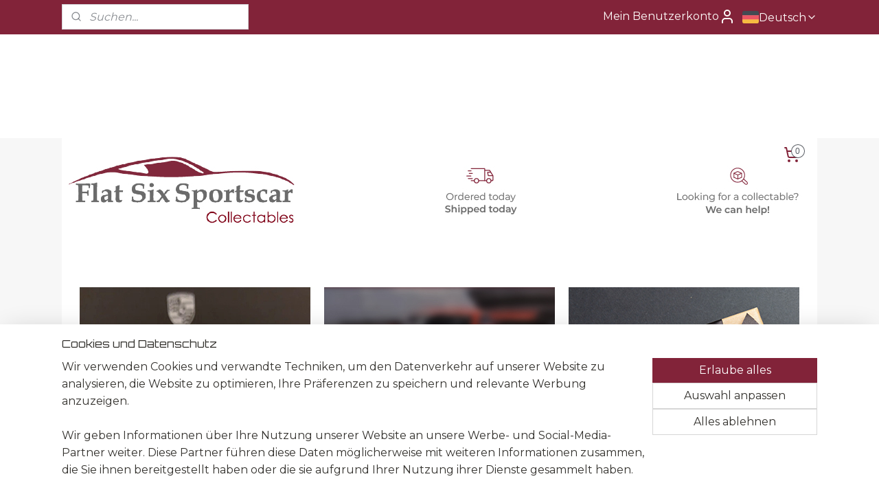

--- FILE ---
content_type: text/html; charset=UTF-8
request_url: https://www.flatsix-sportscar-collectables.de/
body_size: 21210
content:
<!DOCTYPE html>
<!--[if lt IE 7]>
<html lang="de"
      class="no-js lt-ie9 lt-ie8 lt-ie7 secure"> <![endif]-->
<!--[if IE 7]>
<html lang="de"
      class="no-js lt-ie9 lt-ie8 is-ie7 secure"> <![endif]-->
<!--[if IE 8]>
<html lang="de"
      class="no-js lt-ie9 is-ie8 secure"> <![endif]-->
<!--[if gt IE 8]><!-->
<html lang="de" class="no-js secure">
<!--<![endif]-->
<head prefix="og: http://ogp.me/ns#">
    <meta http-equiv="Content-Type" content="text/html; charset=UTF-8"/>

    <title>Flatsix-sportscar-collectables | Porsche Geschenkideen</title>
    <meta name="description" content="Original Porsche Sammlerstücke, Porsche Geschenkideen und Porsche Zubehör. Porsche Unikate für die echten Fans, oft in limitierter Auflage." />
    <meta name="robots" content="noarchive"/>
    <meta name="robots" content="index,follow,noodp,noydir"/>
    
    <meta name="verify-v1" content="UZirT-yg4tWMz2xo5lCElHR6DErlDlhIM7Dn90txADk"/>
        <meta name="google-site-verification" content="UZirT-yg4tWMz2xo5lCElHR6DErlDlhIM7Dn90txADk"/>
    <meta name="viewport" content="width=device-width, initial-scale=1.0"/>
    <meta name="revisit-after" content="1 days"/>
    <meta name="generator" content="Mijnwebwinkel"/>
    <meta name="web_author" content="https://www.myonlinestore.com/"/>

    

    <meta property="og:site_name" content="Flatsix-Sportscar-Collectables"/>

    <meta property="og:title" content="Flatsix-sportscar-collectables | Porsche Geschenkideen"/>
    <meta property="og:description" content="Von einem Porsche-Fan für Porsche-Fans. Hier finden Sie alles rund um Porsche Sammlerstücke ."/>
    <meta property="og:type" content="website"/>
    <meta property="og:image" content="https://cdn.myonlinestore.eu/944c910a-6be1-11e9-a722-44a8421b9960/images/CT3.DE.jpg"/>
        <meta property="og:image" content="https://cdn.myonlinestore.eu/944c910a-6be1-11e9-a722-44a8421b9960/images/CT2.DE.jpg"/>
        <meta property="og:image" content="https://cdn.myonlinestore.eu/944c910a-6be1-11e9-a722-44a8421b9960/images/CT1.DE.jpg"/>
        <meta property="og:image" content="https://cdn.myonlinestore.eu/944c910a-6be1-11e9-a722-44a8421b9960/images/Porsche%2075%20jaar.jpg"/>
        <meta property="og:image" content="https://cdn.myonlinestore.eu/944c910a-6be1-11e9-a722-44a8421b9960/images/Handtekening.png"/>
        <meta property="og:image" content="https://cdn.myonlinestore.eu/944c910a-6be1-11e9-a722-44a8421b9960/images/1FacebookDE-100.jpg"/>
        <meta property="og:image" content="https://cdn.myonlinestore.eu/944c910a-6be1-11e9-a722-44a8421b9960/images/1InstaDE-100.jpg"/>
        <meta property="og:image" content="https://cdn.myonlinestore.eu/944c910a-6be1-11e9-a722-44a8421b9960/images/1NewsDE-100.jpg"/>
        <meta property="og:image" content="https://cdn.myonlinestore.eu/944c910a-6be1-11e9-a722-44a8421b9960/slideshow/nl_NL_998622_full.jpg"/>
        <meta property="og:image" content="https://cdn.myonlinestore.eu/944c910a-6be1-11e9-a722-44a8421b9960/slideshow/nl_NL_998625_full.jpg"/>
        <meta property="og:image" content="https://cdn.myonlinestore.eu/944c910a-6be1-11e9-a722-44a8421b9960/slideshow/nl_NL_998628_full.jpg"/>
        <meta property="og:url" content="https://www.flatsix-sportscar-collectables.de/"/>

    <link rel="preload" as="style" href="https://static.myonlinestore.eu/assets/../js/fancybox/jquery.fancybox.css?20260122123214"
          onload="this.onload=null;this.rel='stylesheet'">
    <noscript>
        <link rel="stylesheet" href="https://static.myonlinestore.eu/assets/../js/fancybox/jquery.fancybox.css?20260122123214">
    </noscript>

    <link rel="stylesheet" type="text/css" href="https://asset.myonlinestore.eu/8IVI5ERFtnpmrbaX3imJ9lrqUQR1s2z.css"/>

    <link rel="preload" as="style" href="https://static.myonlinestore.eu/assets/../fonts/fontawesome-6.4.2/css/fontawesome.min.css?20260122123214"
          onload="this.onload=null;this.rel='stylesheet'">
    <link rel="preload" as="style" href="https://static.myonlinestore.eu/assets/../fonts/fontawesome-6.4.2/css/solid.min.css?20260122123214"
          onload="this.onload=null;this.rel='stylesheet'">
    <link rel="preload" as="style" href="https://static.myonlinestore.eu/assets/../fonts/fontawesome-6.4.2/css/brands.min.css?20260122123214"
          onload="this.onload=null;this.rel='stylesheet'">
    <link rel="preload" as="style" href="https://static.myonlinestore.eu/assets/../fonts/fontawesome-6.4.2/css/v4-shims.min.css?20260122123214"
          onload="this.onload=null;this.rel='stylesheet'">
    <noscript>
        <link rel="stylesheet" href="https://static.myonlinestore.eu/assets/../fonts/font-awesome-4.1.0/css/font-awesome.4.1.0.min.css?20260122123214">
    </noscript>

    <link rel="preconnect" href="https://static.myonlinestore.eu/" crossorigin />
    <link rel="dns-prefetch" href="https://static.myonlinestore.eu/" />
    <link rel="preconnect" href="https://cdn.myonlinestore.eu" crossorigin />
    <link rel="dns-prefetch" href="https://cdn.myonlinestore.eu" />

    <script type="text/javascript" src="https://static.myonlinestore.eu/assets/../js/modernizr.js?20260122123214"></script>
        
    <link rel="canonical" href="https://www.flatsix-sportscar-collectables.de/"/>
    <link rel="icon" type="image/x-icon" href="https://cdn.myonlinestore.eu/944c910a-6be1-11e9-a722-44a8421b9960/favicon.ico?t=1769086185"
              />
    <script>
        var _rollbarConfig = {
        accessToken: 'd57a2075769e4401ab611d78421f1c89',
        captureUncaught: false,
        captureUnhandledRejections: false,
        verbose: false,
        payload: {
            environment: 'prod',
            person: {
                id: 396553,
            },
            ignoredMessages: [
                'request aborted',
                'network error',
                'timeout'
            ]
        },
        reportLevel: 'error'
    };
    // Rollbar Snippet
    !function(r){var e={};function o(n){if(e[n])return e[n].exports;var t=e[n]={i:n,l:!1,exports:{}};return r[n].call(t.exports,t,t.exports,o),t.l=!0,t.exports}o.m=r,o.c=e,o.d=function(r,e,n){o.o(r,e)||Object.defineProperty(r,e,{enumerable:!0,get:n})},o.r=function(r){"undefined"!=typeof Symbol&&Symbol.toStringTag&&Object.defineProperty(r,Symbol.toStringTag,{value:"Module"}),Object.defineProperty(r,"__esModule",{value:!0})},o.t=function(r,e){if(1&e&&(r=o(r)),8&e)return r;if(4&e&&"object"==typeof r&&r&&r.__esModule)return r;var n=Object.create(null);if(o.r(n),Object.defineProperty(n,"default",{enumerable:!0,value:r}),2&e&&"string"!=typeof r)for(var t in r)o.d(n,t,function(e){return r[e]}.bind(null,t));return n},o.n=function(r){var e=r&&r.__esModule?function(){return r.default}:function(){return r};return o.d(e,"a",e),e},o.o=function(r,e){return Object.prototype.hasOwnProperty.call(r,e)},o.p="",o(o.s=0)}([function(r,e,o){var n=o(1),t=o(4);_rollbarConfig=_rollbarConfig||{},_rollbarConfig.rollbarJsUrl=_rollbarConfig.rollbarJsUrl||"https://cdnjs.cloudflare.com/ajax/libs/rollbar.js/2.14.4/rollbar.min.js",_rollbarConfig.async=void 0===_rollbarConfig.async||_rollbarConfig.async;var a=n.setupShim(window,_rollbarConfig),l=t(_rollbarConfig);window.rollbar=n.Rollbar,a.loadFull(window,document,!_rollbarConfig.async,_rollbarConfig,l)},function(r,e,o){var n=o(2);function t(r){return function(){try{return r.apply(this,arguments)}catch(r){try{console.error("[Rollbar]: Internal error",r)}catch(r){}}}}var a=0;function l(r,e){this.options=r,this._rollbarOldOnError=null;var o=a++;this.shimId=function(){return o},"undefined"!=typeof window&&window._rollbarShims&&(window._rollbarShims[o]={handler:e,messages:[]})}var i=o(3),s=function(r,e){return new l(r,e)},d=function(r){return new i(s,r)};function c(r){return t(function(){var e=Array.prototype.slice.call(arguments,0),o={shim:this,method:r,args:e,ts:new Date};window._rollbarShims[this.shimId()].messages.push(o)})}l.prototype.loadFull=function(r,e,o,n,a){var l=!1,i=e.createElement("script"),s=e.getElementsByTagName("script")[0],d=s.parentNode;i.crossOrigin="",i.src=n.rollbarJsUrl,o||(i.async=!0),i.onload=i.onreadystatechange=t(function(){if(!(l||this.readyState&&"loaded"!==this.readyState&&"complete"!==this.readyState)){i.onload=i.onreadystatechange=null;try{d.removeChild(i)}catch(r){}l=!0,function(){var e;if(void 0===r._rollbarDidLoad){e=new Error("rollbar.js did not load");for(var o,n,t,l,i=0;o=r._rollbarShims[i++];)for(o=o.messages||[];n=o.shift();)for(t=n.args||[],i=0;i<t.length;++i)if("function"==typeof(l=t[i])){l(e);break}}"function"==typeof a&&a(e)}()}}),d.insertBefore(i,s)},l.prototype.wrap=function(r,e,o){try{var n;if(n="function"==typeof e?e:function(){return e||{}},"function"!=typeof r)return r;if(r._isWrap)return r;if(!r._rollbar_wrapped&&(r._rollbar_wrapped=function(){o&&"function"==typeof o&&o.apply(this,arguments);try{return r.apply(this,arguments)}catch(o){var e=o;throw e&&("string"==typeof e&&(e=new String(e)),e._rollbarContext=n()||{},e._rollbarContext._wrappedSource=r.toString(),window._rollbarWrappedError=e),e}},r._rollbar_wrapped._isWrap=!0,r.hasOwnProperty))for(var t in r)r.hasOwnProperty(t)&&(r._rollbar_wrapped[t]=r[t]);return r._rollbar_wrapped}catch(e){return r}};for(var p="log,debug,info,warn,warning,error,critical,global,configure,handleUncaughtException,handleAnonymousErrors,handleUnhandledRejection,captureEvent,captureDomContentLoaded,captureLoad".split(","),u=0;u<p.length;++u)l.prototype[p[u]]=c(p[u]);r.exports={setupShim:function(r,e){if(r){var o=e.globalAlias||"Rollbar";if("object"==typeof r[o])return r[o];r._rollbarShims={},r._rollbarWrappedError=null;var a=new d(e);return t(function(){e.captureUncaught&&(a._rollbarOldOnError=r.onerror,n.captureUncaughtExceptions(r,a,!0),e.wrapGlobalEventHandlers&&n.wrapGlobals(r,a,!0)),e.captureUnhandledRejections&&n.captureUnhandledRejections(r,a,!0);var t=e.autoInstrument;return!1!==e.enabled&&(void 0===t||!0===t||"object"==typeof t&&t.network)&&r.addEventListener&&(r.addEventListener("load",a.captureLoad.bind(a)),r.addEventListener("DOMContentLoaded",a.captureDomContentLoaded.bind(a))),r[o]=a,a})()}},Rollbar:d}},function(r,e){function o(r,e,o){if(e.hasOwnProperty&&e.hasOwnProperty("addEventListener")){for(var n=e.addEventListener;n._rollbarOldAdd&&n.belongsToShim;)n=n._rollbarOldAdd;var t=function(e,o,t){n.call(this,e,r.wrap(o),t)};t._rollbarOldAdd=n,t.belongsToShim=o,e.addEventListener=t;for(var a=e.removeEventListener;a._rollbarOldRemove&&a.belongsToShim;)a=a._rollbarOldRemove;var l=function(r,e,o){a.call(this,r,e&&e._rollbar_wrapped||e,o)};l._rollbarOldRemove=a,l.belongsToShim=o,e.removeEventListener=l}}r.exports={captureUncaughtExceptions:function(r,e,o){if(r){var n;if("function"==typeof e._rollbarOldOnError)n=e._rollbarOldOnError;else if(r.onerror){for(n=r.onerror;n._rollbarOldOnError;)n=n._rollbarOldOnError;e._rollbarOldOnError=n}e.handleAnonymousErrors();var t=function(){var o=Array.prototype.slice.call(arguments,0);!function(r,e,o,n){r._rollbarWrappedError&&(n[4]||(n[4]=r._rollbarWrappedError),n[5]||(n[5]=r._rollbarWrappedError._rollbarContext),r._rollbarWrappedError=null);var t=e.handleUncaughtException.apply(e,n);o&&o.apply(r,n),"anonymous"===t&&(e.anonymousErrorsPending+=1)}(r,e,n,o)};o&&(t._rollbarOldOnError=n),r.onerror=t}},captureUnhandledRejections:function(r,e,o){if(r){"function"==typeof r._rollbarURH&&r._rollbarURH.belongsToShim&&r.removeEventListener("unhandledrejection",r._rollbarURH);var n=function(r){var o,n,t;try{o=r.reason}catch(r){o=void 0}try{n=r.promise}catch(r){n="[unhandledrejection] error getting `promise` from event"}try{t=r.detail,!o&&t&&(o=t.reason,n=t.promise)}catch(r){}o||(o="[unhandledrejection] error getting `reason` from event"),e&&e.handleUnhandledRejection&&e.handleUnhandledRejection(o,n)};n.belongsToShim=o,r._rollbarURH=n,r.addEventListener("unhandledrejection",n)}},wrapGlobals:function(r,e,n){if(r){var t,a,l="EventTarget,Window,Node,ApplicationCache,AudioTrackList,ChannelMergerNode,CryptoOperation,EventSource,FileReader,HTMLUnknownElement,IDBDatabase,IDBRequest,IDBTransaction,KeyOperation,MediaController,MessagePort,ModalWindow,Notification,SVGElementInstance,Screen,TextTrack,TextTrackCue,TextTrackList,WebSocket,WebSocketWorker,Worker,XMLHttpRequest,XMLHttpRequestEventTarget,XMLHttpRequestUpload".split(",");for(t=0;t<l.length;++t)r[a=l[t]]&&r[a].prototype&&o(e,r[a].prototype,n)}}}},function(r,e){function o(r,e){this.impl=r(e,this),this.options=e,function(r){for(var e=function(r){return function(){var e=Array.prototype.slice.call(arguments,0);if(this.impl[r])return this.impl[r].apply(this.impl,e)}},o="log,debug,info,warn,warning,error,critical,global,configure,handleUncaughtException,handleAnonymousErrors,handleUnhandledRejection,_createItem,wrap,loadFull,shimId,captureEvent,captureDomContentLoaded,captureLoad".split(","),n=0;n<o.length;n++)r[o[n]]=e(o[n])}(o.prototype)}o.prototype._swapAndProcessMessages=function(r,e){var o,n,t;for(this.impl=r(this.options);o=e.shift();)n=o.method,t=o.args,this[n]&&"function"==typeof this[n]&&("captureDomContentLoaded"===n||"captureLoad"===n?this[n].apply(this,[t[0],o.ts]):this[n].apply(this,t));return this},r.exports=o},function(r,e){r.exports=function(r){return function(e){if(!e&&!window._rollbarInitialized){for(var o,n,t=(r=r||{}).globalAlias||"Rollbar",a=window.rollbar,l=function(r){return new a(r)},i=0;o=window._rollbarShims[i++];)n||(n=o.handler),o.handler._swapAndProcessMessages(l,o.messages);window[t]=n,window._rollbarInitialized=!0}}}}]);
    // End Rollbar Snippet
    </script>
    <script defer type="text/javascript" src="https://static.myonlinestore.eu/assets/../js/jquery.min.js?20260122123214"></script><script defer type="text/javascript" src="https://static.myonlinestore.eu/assets/../js/mww/shop.js?20260122123214"></script><script defer type="text/javascript" src="https://static.myonlinestore.eu/assets/../js/mww/shop/category.js?20260122123214"></script><script defer type="text/javascript" src="https://static.myonlinestore.eu/assets/../js/fancybox/jquery.fancybox.pack.js?20260122123214"></script><script defer type="text/javascript" src="https://static.myonlinestore.eu/assets/../js/fancybox/jquery.fancybox-thumbs.js?20260122123214"></script><script defer type="text/javascript" src="https://static.myonlinestore.eu/assets/../js/mww/image.js?20260122123214"></script><script defer type="text/javascript" src="https://static.myonlinestore.eu/assets/../js/mww/navigation.js?20260122123214"></script><script defer type="text/javascript" src="https://static.myonlinestore.eu/assets/../js/delay.js?20260122123214"></script><script defer type="text/javascript" src="https://static.myonlinestore.eu/assets/../js/mww/ajax.js?20260122123214"></script><script defer type="text/javascript" src="https://static.myonlinestore.eu/assets/../js/mww/shop/slideshow.js?20260122123214"></script><script defer type="text/javascript" src="https://static.myonlinestore.eu/assets/../js/vendor/jquery.cycle2.min.js?20260122123214"></script><script defer type="text/javascript" src="https://static.myonlinestore.eu/assets/../js/vendor/jquery.cycle2.swipe.min.js?20260122123214"
               ></script><script defer type="text/javascript" src="https://static.myonlinestore.eu/assets/../js/vendor/jquery.cycle2.carousel.min.js?20260122123214"
               ></script><script defer type="text/javascript" src="https://static.myonlinestore.eu/assets/../js/foundation/foundation.min.js?20260122123214"></script><script defer type="text/javascript" src="https://static.myonlinestore.eu/assets/../js/foundation/foundation/foundation.topbar.js?20260122123214"></script><script defer type="text/javascript" src="https://static.myonlinestore.eu/assets/../js/foundation/foundation/foundation.tooltip.js?20260122123214"></script><script defer type="text/javascript" src="https://static.myonlinestore.eu/assets/../js/mww/deferred.js?20260122123214"></script>
        <script src="https://static.myonlinestore.eu/assets/webpack/bootstrapper.ce10832e.js"></script>
    
    <script src="https://static.myonlinestore.eu/assets/webpack/vendor.85ea91e8.js" defer></script><script src="https://static.myonlinestore.eu/assets/webpack/main.c5872b2c.js" defer></script>
    
    <script src="https://static.myonlinestore.eu/assets/webpack/webcomponents.377dc92a.js" defer></script>
    
    <script src="https://static.myonlinestore.eu/assets/webpack/render.8395a26c.js" defer></script>

    <script>
        window.bootstrapper.add(new Strap('marketingScripts', []));
    </script>
        <script>
  window.dataLayer = window.dataLayer || [];

  function gtag() {
    dataLayer.push(arguments);
  }

    gtag(
    "consent",
    "default",
    {
      "ad_storage": "denied",
      "ad_user_data": "denied",
      "ad_personalization": "denied",
      "analytics_storage": "denied",
      "security_storage": "granted",
      "personalization_storage": "denied",
      "functionality_storage": "denied",
    }
  );

  gtag("js", new Date());
  gtag("config", 'G-HSRC51ENF9', { "groups": "myonlinestore" });gtag("config", 'G-Y2SVKMBTTG');</script>
<script async src="https://www.googletagmanager.com/gtag/js?id=G-HSRC51ENF9"></script>
        <script>
        
    </script>
        
<script>
    var marketingStrapId = 'marketingScripts'
    var marketingScripts = window.bootstrapper.use(marketingStrapId);

    if (marketingScripts === null) {
        marketingScripts = [];
    }

        marketingScripts.push({
        inline: `!function (f, b, e, v, n, t, s) {
        if (f.fbq) return;
        n = f.fbq = function () {
            n.callMethod ?
                n.callMethod.apply(n, arguments) : n.queue.push(arguments)
        };
        if (!f._fbq) f._fbq = n;
        n.push = n;
        n.loaded = !0;
        n.version = '2.0';
        n.agent = 'plmyonlinestore';
        n.queue = [];
        t = b.createElement(e);
        t.async = !0;
    t.src = v;
    s = b.getElementsByTagName(e)[0];
    s.parentNode.insertBefore(t, s)
    }(window, document, 'script', 'https://connect.facebook.net/en_US/fbevents.js');

    fbq('init', '1744777485800430');
    fbq('track', 'PageView');
    `,
    });
    
    window.bootstrapper.update(new Strap(marketingStrapId, marketingScripts));
</script>
    <noscript>
        <style>ul.products li {
                opacity: 1 !important;
            }</style>
    </noscript>

            <script>
                (function (w, d, s, l, i) {
            w[l] = w[l] || [];
            w[l].push({
                'gtm.start':
                    new Date().getTime(), event: 'gtm.js'
            });
            var f = d.getElementsByTagName(s)[0],
                j = d.createElement(s), dl = l != 'dataLayer' ? '&l=' + l : '';
            j.async = true;
            j.src =
                'https://www.googletagmanager.com/gtm.js?id=' + i + dl;
            f.parentNode.insertBefore(j, f);
        })(window, document, 'script', 'dataLayer', 'GTM-MSQ3L6L');
            </script>

</head>
<body    class="lang-de_DE layout-width-1100 oneColumn">

    <noscript>
                    <iframe src="https://www.googletagmanager.com/ns.html?id=GTM-MSQ3L6L" height="0" width="0"
                    style="display:none;visibility:hidden"></iframe>
            </noscript>


<header>
    <a tabindex="0" id="skip-link" class="button screen-reader-text" href="#content">Zum Inhalt springen</a>
</header>


<div id="react_element__filter"></div>

<div class="site-container">
    <div class="inner-wrap">
                    <nav class="tab-bar mobile-navigation custom-topbar ">
    <section class="left-button" style="display: none;">
        <a class="mobile-nav-button"
           href="#" data-react-trigger="mobile-navigation-toggle">
                <div   
    aria-hidden role="img"
    class="icon icon--sf-menu
        "
    >
    <svg><use xlink:href="#sf-menu"></use></svg>
    </div>
&#160;
                <span>Menü</span>        </a>
    </section>
    <section class="title-section">
        <span class="title">Flatsix-Sportscar-Collectables</span>
    </section>
    <section class="right-button">

                                            <a href="javascript:void(0)" class="foldout-account">
                    <span class="profile-icon"
                          data-logged-in="false">    <div   
    aria-hidden role="img"
    class="icon icon--sf-user
        "
    >
    <svg><use xlink:href="#sf-user"></use></svg>
    </div>
</span>
                    <span class="profile-icon" data-logged-in="true"
                          style="display: none">    <div   
    aria-hidden role="img"
    class="icon icon--sf-user-check
        "
    >
    <svg><use xlink:href="#sf-user-check"></use></svg>
    </div>
</span>
                </a>
                                    
        <a href="/cart/" class="cart-icon hidden">
                <div   
    aria-hidden role="img"
    class="icon icon--sf-shopping-cart
        "
    >
    <svg><use xlink:href="#sf-shopping-cart"></use></svg>
    </div>
            <span class="cart-count" style="display: none"></span>
        </a>
    </section>
</nav>
        
        
        <div class="bg-container custom-css-container"             data-active-language="de"
            data-current-date="22-01-2026"
            data-category-id="3513382"
            data-article-id="unknown"
            data-article-category-id="unknown"
            data-article-name="unknown"
        >
            <noscript class="no-js-message">
                <div class="inner">
                    Javascript ist deaktiviert.


Ohne Javascript ist es nicht möglich bestellungen zu tätigen und eine Reihe von Funktionen nicht verfügbar ist.
                </div>
            </noscript>

            <div id="header">
                <div id="react_root"><!-- --></div>
                <div
                    class="header-bar-top">
                                                
<div class="row header-bar-inner" data-bar-position="top" data-options="sticky_on: large; is_hover: true; scrolltop: true;" data-topbar>
    <section class="top-bar-section">
                                    <div class="module-container search align-left">
                    <div class="react_element__searchbox" 
    data-post-url="/search/" 
    data-search-phrase=""></div>

                </div>
                                                <div class="module-container myaccount align-right2">
                    
<div class="module my-account-bar">
            <a href="javascript:void(0)" class="foldout-account">
            Mein Benutzerkonto     <div   
    aria-hidden role="img"
    class="icon icon--sf-user
        "
    >
    <svg><use xlink:href="#sf-user"></use></svg>
    </div>
        </a>
        <div class="saveforlater-counter-topbar" id="react_element__saveforlater-topbar-counter"
             data-show-counter=""></div>
        <div class="my-account-overlay"></div>
        <div class="hidden-account-details">
            <div class="invisible-hover-area">
                <div class="header">
                    <div class="header-text">Mein Benutzerkonto</div>
                    <div class="close-button">
                            <div   
    aria-hidden role="img"
    class="icon icon--close-button icon--sf-x
        "
            title="close-button"
    >
    <svg><use xlink:href="#sf-x"></use></svg>
    </div>
                    </div>
                </div>
                <div class="scrollable">
                    <h3 class="existing-customer">Anmelden</h3>
                    <div class="form-group">
                        <form accept-charset="UTF-8" name=""
          method="post" action="/customer/login/?referer=/" class="legacy" id="login_form">
                        <script>
    document.addEventListener("DOMContentLoaded", function () {
        Array.from(document.querySelectorAll("#login_form")).map(
            form => form.addEventListener("submit", function () {
                Array.from(document.querySelectorAll("#login")).map(button => button.disabled = true);
            })
        );
    });
</script>
                        
                        <div class="form-group        ">
    <label class="control-label required" for="customer_account_username">E-Mail-Addresse</label><div class="control-group">
            <div class="control-container   no-errors    ">
                                <input type="email"
            id="customer_account_username" name="_username" required="required" class="default form-control" maxlength="100"
                                                    data-validator-range="0-0"
                />
                    </div>
                                </div>
</div>
    
                        <div class="form-group        ">
    <label class="control-label required" for="customer_account_password">Passwort</label><div class="control-group">
            <div class="control-container   no-errors    ">
                                <input type="password"
            id="customer_account_password" name="_password" required="required" class="default form-control" maxlength="64"
                                                    data-validator-range="0-0"
                />
                    </div>
                                </div>
</div>
    
                        <div class="form-row buttons">
                            <button type="submit" id="login" name="login" class="btn">
                                Anmelden
                            </button>
                        </div>
                        <input type="hidden"
            id="_csrf_token" name="_csrf_token" class="form-control"
            value="c4d0d7e48ced.ixw-RdOw_hQsDD6dFLD75djmyIMQoS6YPUozAA50N6I.u1JRfLzzqkUYNFfNUYiPtbm5vPpklnu1dRUEd1YOQu77cQly5tepe3lPZw"                                         data-validator-range="0-0"
                />
        </form>
                    </div>
                    <a class="forgot-password-link" href="/customer/forgot-password/">Kennwort vergessen?</a>
                                            <hr/>
                        <h3 class="without-account">Kein Account?</h3>
                        <p>
                            Mit einem Konto können Sie schneller bestellen und Sie haben einen Überblick über Ihre vorherigen Bestellungen.
                        </p>
                        <a href="https://www.flatsix-sportscar-collectables.de/customer/register/?referer=/"
                           class="btn">Benutzerkonto erstellen</a>
                                    </div>
            </div>
        </div>
    </div>

                </div>
                                                <div class="module-container languageswitch align-right">
                        <script type="text/javascript">
      window.bootstrapper.add(new Strap('mobileNavigationLanguageSelection', {
          title: "Sprachen",
          items: [
                                                                      {
                  url: "https:\/\/www.flatsix-sportscar-collectables.nl\/",
                  flag: "https:\/\/static.myonlinestore.eu\/assets\/bundles\/app\/images\/flags\/flag-nl.png?20260122123214",
                  label: "Nederlands",
                  current: false
              },                                                                                  {
                  url: "https:\/\/www.flatsix-sportscar-collectables.co.uk\/",
                  flag: "https:\/\/static.myonlinestore.eu\/assets\/bundles\/app\/images\/flags\/flag-gb.png?20260122123214",
                  label: "English (United Kingdom)",
                  current: false
              },                                                                                  {
                  url: "https:\/\/www.flatsix-sportscar-collectables.de\/",
                  flag: "https:\/\/static.myonlinestore.eu\/assets\/bundles\/app\/images\/flags\/flag-de.png?20260122123214",
                  label: "Deutsch",
                  current: true
              },                                                                                  {
                  url: "https:\/\/www.flatsix-sportscar-collectables.com\/",
                  flag: "https:\/\/static.myonlinestore.eu\/assets\/bundles\/app\/images\/flags\/flag-us.png?20260122123214",
                  label: "English (United States)",
                  current: false
              },                                                                                  {
                  url: "https:\/\/www.flatsix-sportscar-collectables.fr\/",
                  flag: "https:\/\/static.myonlinestore.eu\/assets\/bundles\/app\/images\/flags\/flag-fr.png?20260122123214",
                  label: "Fran\u00e7ais",
                  current: false
              }                                    ]
      }));
    </script>
    <div class="language-selector">
                                    <div class="dropdown-select">
                                    
                    <a href="#" class="current">
                                                    <img class="flag" src="https://static.myonlinestore.eu/assets/bundles/app/images/flags/flag-de.png?20260122123214" alt="Deutsch"/>
                                                <span>Deutsch</span>
                             <div   
    aria-hidden role="img"
    class="icon icon--sf-chevron-down
                    icon--small
        "
            title="chevron-down"
    >
    <svg><use xlink:href="#sf-chevron-down"></use></svg>
    </div>
                    </a>
                                <div class="foldout">
                                            
                        <a href="https://www.flatsix-sportscar-collectables.nl/" class="">
                                                            <img class="flag" src="https://static.myonlinestore.eu/assets/bundles/app/images/flags/flag-nl.png?20260122123214" alt="Nederlands"/>
                                                        <span>Nederlands</span>
                                                    </a>
                                            
                        <a href="https://www.flatsix-sportscar-collectables.co.uk/" class="">
                                                            <img class="flag" src="https://static.myonlinestore.eu/assets/bundles/app/images/flags/flag-gb.png?20260122123214" alt="English (United Kingdom)"/>
                                                        <span>English (United Kingdom)</span>
                                                    </a>
                                            
                        <a  class="active ">
                                                            <img class="flag" src="https://static.myonlinestore.eu/assets/bundles/app/images/flags/flag-de.png?20260122123214" alt="Deutsch"/>
                                                        <span>Deutsch</span>
                                                                <div   
    aria-hidden role="img"
    class="icon icon--sf-check
                    icon--small
        "
            title="check"
    >
    <svg><use xlink:href="#sf-check"></use></svg>
    </div>
                                                    </a>
                                            
                        <a href="https://www.flatsix-sportscar-collectables.com/" class="">
                                                            <img class="flag" src="https://static.myonlinestore.eu/assets/bundles/app/images/flags/flag-us.png?20260122123214" alt="English (United States)"/>
                                                        <span>English (United States)</span>
                                                    </a>
                                            
                        <a href="https://www.flatsix-sportscar-collectables.fr/" class="">
                                                            <img class="flag" src="https://static.myonlinestore.eu/assets/bundles/app/images/flags/flag-fr.png?20260122123214" alt="Français"/>
                                                        <span>Français</span>
                                                    </a>
                                    </div>
            </div>
                        </div>

                </div>
                        </section>
</div>

                                    </div>

                

        
                
            

<sf-header-image
    class="web-component"
    header-element-height="151px"
    align="center"
    store-name="Flatsix-Sportscar-Collectables"
    store-url="https://www.flatsix-sportscar-collectables.de/"
    background-image-url=""
    mobile-background-image-url=""
    logo-custom-width=""
    logo-custom-height=""
    page-column-width="1100"
    style="
        height: 151px;

        --background-color: #FFFFFF;
        --background-height: 151px;
        --background-aspect-ratio: 1;
        --scaling-background-aspect-ratio: 2.75;
        --mobile-background-height: 0px;
        --mobile-background-aspect-ratio: 1;
        --color: #33312D;
        --logo-custom-width: auto;
        --logo-custom-height: auto;
        --logo-aspect-ratio: 7.2847682119205
        ">
            <a href="https://www.flatsix-sportscar-collectables.de/" slot="logo" style="max-height: 100%;">
            <img
                src="https://cdn.myonlinestore.eu/944c910a-6be1-11e9-a722-44a8421b9960/logo_large.png?t=1769086185"
                alt="Flatsix-Sportscar-Collectables"
                style="
                    width: 1100px;
                    height: 100%;
                    display: block;
                    max-height: 400px;
                    "
            />
        </a>
    </sf-header-image>
                <div class="header-bar-bottom sticky">
                                                
<div class="row header-bar-inner" data-bar-position="header" data-options="sticky_on: large; is_hover: true; scrolltop: true;" data-topbar>
    <section class="top-bar-section">
                                    <nav class="module-container navigation navigation--mega-menu align-left">
                    <ul>
                            


    

<li class="active">
            <a href="https://www.flatsix-sportscar-collectables.de/" class="no_underline">
            Flatsix-Sportscar-Collectables
                    </a>

                                </li>
    

    


<li class="has-dropdown">
            <a href="https://www.flatsix-sportscar-collectables.de/c-3513383/sortiment/" class="no_underline">
            Sortiment
                                                <div aria-hidden role="img" class="icon"><svg><use xlink:href="#sf-chevron-down"></use></svg></div>
                                    </a>

                                                    
                <div class="mega-menu">
                    <div class="mega-menu__background"></div>
                    <ul class="mega-menu__list">
                                                    <li class="mega-menu__category">
                                <a class="mega-menu__category-title mega-menu__category-title--no_underline" href="https://www.flatsix-sportscar-collectables.de/c-6474600/porsche-zubehoer/" title="Porsche&#x20;Zubeh&#x00F6;r">Porsche Zubehör</a>

                                                                                                        
                                    <ul class="mega-menu__category-list">
                                                                                    <li class="mega-menu__item ">
                                                <a class="mega-menu__link mega-menu__link--no_underline" href="https://www.flatsix-sportscar-collectables.de/c-5331277/porsche-auto-zubehoer/" title="Porsche&#x20;Auto&#x20;Zubeh&#x00F6;r">Porsche Auto Zubehör</a>
                                            </li>
                                                                                    <li class="mega-menu__item ">
                                                <a class="mega-menu__link mega-menu__link--no_underline" href="https://www.flatsix-sportscar-collectables.de/c-3540431/porsche-schreibtisch-zubehoer/" title="Porsche&#x20;Schreibtisch&#x20;Zubeh&#x00F6;r">Porsche Schreibtisch Zubehör</a>
                                            </li>
                                                                                    <li class="mega-menu__item ">
                                                <a class="mega-menu__link mega-menu__link--no_underline" href="https://www.flatsix-sportscar-collectables.de/c-3516260/porsche-wohn-zubehoer/" title="Porsche&#x20;Wohn&#x20;Zubeh&#x00F6;r">Porsche Wohn Zubehör</a>
                                            </li>
                                        
                                                                            </ul>
                                                            </li>
                                                    <li class="mega-menu__category">
                                <a class="mega-menu__category-title mega-menu__category-title--no_underline" href="https://www.flatsix-sportscar-collectables.de/c-3571367/porsche-postkarten-fotos-und-pins/" title="Porsche&#x20;Postkarten&#x20;Fotos&#x20;und&#x20;Pins">Porsche Postkarten Fotos und Pins</a>

                                                            </li>
                                                    <li class="mega-menu__category">
                                <a class="mega-menu__category-title mega-menu__category-title--no_underline" href="https://www.flatsix-sportscar-collectables.de/c-4210711/geschenkgutschein/" title="Geschenkgutschein">Geschenkgutschein</a>

                                                            </li>
                                                    <li class="mega-menu__category">
                                <a class="mega-menu__category-title mega-menu__category-title--no_underline" href="https://www.flatsix-sportscar-collectables.de/c-3559821/porsche-design/" title="Porsche&#x20;Design">Porsche Design</a>

                                                            </li>
                                                    <li class="mega-menu__category">
                                <a class="mega-menu__category-title mega-menu__category-title--no_underline" href="https://www.flatsix-sportscar-collectables.de/c-3610353/porsche-mode-und-design/" title="Porsche&#x20;Mode&#x20;und&#x20;Design">Porsche Mode und Design</a>

                                                            </li>
                                                    <li class="mega-menu__category">
                                <a class="mega-menu__category-title mega-menu__category-title--no_underline" href="https://www.flatsix-sportscar-collectables.de/c-3763603/porsche-fahrraeder/" title="Porsche&#x20;Fahrr&#x00E4;der">Porsche Fahrräder</a>

                                                            </li>
                                                    <li class="mega-menu__category">
                                <a class="mega-menu__category-title mega-menu__category-title--no_underline" href="https://www.flatsix-sportscar-collectables.de/c-3515007/porsche-uhren/" title="Porsche&#x20;Uhren">Porsche Uhren</a>

                                                            </li>
                        
                                                    <li class="mega-menu__category">
                                <a class="mega-menu__category-title mega-menu__category-title--no_underline" href="https://www.flatsix-sportscar-collectables.de/c-3513383/sortiment/" title="Alle&#x20;Seiten&#x20;anzeigen">Alle Seiten anzeigen    <div   
    aria-hidden role="img"
    class="icon icon--sf-chevron-right
                    icon--small
        "
    >
    <svg><use xlink:href="#sf-chevron-right"></use></svg>
    </div>
</a>
                            </li>
                                            </ul>
                </div>
                        </li>
    

    


<li class="has-dropdown">
            <a href="https://www.flatsix-sportscar-collectables.de/c-3553119/neu/" class="no_underline">
            Neu
                                                <div aria-hidden role="img" class="icon"><svg><use xlink:href="#sf-chevron-down"></use></svg></div>
                                    </a>

                                                    
                <div class="mega-menu">
                    <div class="mega-menu__background"></div>
                    <ul class="mega-menu__list">
                                                    <li class="mega-menu__category">
                                <a class="mega-menu__category-title mega-menu__category-title--no_underline" href="https://www.flatsix-sportscar-collectables.de/c-5000914/neu-im-sortiment/" title="Neu&#x20;im&#x20;Sortiment">Neu im Sortiment</a>

                                                            </li>
                                                    <li class="mega-menu__category">
                                <a class="mega-menu__category-title mega-menu__category-title--no_underline" href="https://www.flatsix-sportscar-collectables.de/c-5000807/artikel-wieder-auf-lager/" title="Artikel&#x20;wieder&#x20;auf&#x20;Lager">Artikel wieder auf Lager</a>

                                                            </li>
                        
                                            </ul>
                </div>
                        </li>
    




<li class="">
            <a href="https://www.flatsix-sportscar-collectables.de/c-3532181/kostenloser-versand/" class="no_underline">
            KOSTENLOSER VERSAND
                    </a>

                                </li>
    

    


<li class="has-dropdown">
            <a href="https://www.flatsix-sportscar-collectables.de/c-4202465/porsche-geschenkideen-sortiert-nach-preis/" class="no_underline">
            Porsche Geschenkideen sortiert nach Preis
                                                <div aria-hidden role="img" class="icon"><svg><use xlink:href="#sf-chevron-down"></use></svg></div>
                                    </a>

                                                    
                <div class="mega-menu">
                    <div class="mega-menu__background"></div>
                    <ul class="mega-menu__list">
                                                    <li class="mega-menu__category">
                                <a class="mega-menu__category-title mega-menu__category-title--no_underline" href="https://www.flatsix-sportscar-collectables.de/c-4202476/porsche-geschenkideen-zu-10/" title="Porsche&#x20;Geschenkideen&#x20;zu&#x20;&#x20AC;10">Porsche Geschenkideen zu €10</a>

                                                            </li>
                                                    <li class="mega-menu__category">
                                <a class="mega-menu__category-title mega-menu__category-title--no_underline" href="https://www.flatsix-sportscar-collectables.de/c-4202478/porsche-geschenkideen-von-10-bis-25/" title="Porsche&#x20;Geschenkideen&#x20;von&#x20;&#x20AC;10&#x20;bis&#x20;&#x20AC;25">Porsche Geschenkideen von €10 bis €25</a>

                                                            </li>
                                                    <li class="mega-menu__category">
                                <a class="mega-menu__category-title mega-menu__category-title--no_underline" href="https://www.flatsix-sportscar-collectables.de/c-4202485/porsche-geschenkideen-von-25-bis-50/" title="Porsche&#x20;Geschenkideen&#x20;von&#x20;&#x20AC;25&#x20;bis&#x20;&#x20AC;50">Porsche Geschenkideen von €25 bis €50</a>

                                                            </li>
                                                    <li class="mega-menu__category">
                                <a class="mega-menu__category-title mega-menu__category-title--no_underline" href="https://www.flatsix-sportscar-collectables.de/c-4202489/porsche-geschenkideen-von-50-bis-75/" title="Porsche&#x20;Geschenkideen&#x20;von&#x20;&#x20AC;50&#x20;bis&#x20;&#x20AC;75">Porsche Geschenkideen von €50 bis €75</a>

                                                            </li>
                                                    <li class="mega-menu__category">
                                <a class="mega-menu__category-title mega-menu__category-title--no_underline" href="https://www.flatsix-sportscar-collectables.de/c-4202491/porsche-geschenkideen-von-75-bis-100/" title="Porsche&#x20;Geschenkideen&#x20;von&#x20;&#x20AC;75&#x20;bis&#x20;&#x20AC;100">Porsche Geschenkideen von €75 bis €100</a>

                                                            </li>
                                                    <li class="mega-menu__category">
                                <a class="mega-menu__category-title mega-menu__category-title--no_underline" href="https://www.flatsix-sportscar-collectables.de/c-4202494/porsche-geschenkideen-von-100-bis-200/" title="Porsche&#x20;Geschenkideen&#x20;von&#x20;&#x20AC;100&#x20;bis&#x20;&#x20AC;200">Porsche Geschenkideen von €100 bis €200</a>

                                                            </li>
                                                    <li class="mega-menu__category">
                                <a class="mega-menu__category-title mega-menu__category-title--no_underline" href="https://www.flatsix-sportscar-collectables.de/c-4202498/porsche-geschenkideen-von-200-bis-400/" title="Porsche&#x20;Geschenkideen&#x20;von&#x20;&#x20AC;200&#x20;bis&#x20;&#x20AC;400">Porsche Geschenkideen von €200 bis €400</a>

                                                            </li>
                                                    <li class="mega-menu__category">
                                <a class="mega-menu__category-title mega-menu__category-title--no_underline" href="https://www.flatsix-sportscar-collectables.de/c-4202499/porsche-geschenkideen-ab-400/" title="Porsche&#x20;Geschenkideen&#x20;ab&#x20;&#x20AC;400">Porsche Geschenkideen ab €400</a>

                                                            </li>
                        
                                            </ul>
                </div>
                        </li>
    

    


<li class="has-dropdown">
            <a href="https://www.flatsix-sportscar-collectables.de/c-3673087/aktionen/" class="no_underline">
            Aktionen
                                                <div aria-hidden role="img" class="icon"><svg><use xlink:href="#sf-chevron-down"></use></svg></div>
                                    </a>

                                                    
                <div class="mega-menu">
                    <div class="mega-menu__background"></div>
                    <ul class="mega-menu__list">
                                                    <li class="mega-menu__category">
                                <a class="mega-menu__category-title mega-menu__category-title--no_underline" href="https://www.flatsix-sportscar-collectables.de/c-5747325/preissenkungen/" title="Preissenkungen">Preissenkungen</a>

                                                            </li>
                                                    <li class="mega-menu__category">
                                <a class="mega-menu__category-title mega-menu__category-title--no_underline" href="https://www.flatsix-sportscar-collectables.de/c-4077036/porsche-teppiche-angebot/" title="Porsche&#x20;Teppiche&#x20;angebot">Porsche Teppiche angebot</a>

                                                            </li>
                        
                                            </ul>
                </div>
                        </li>

                    </ul>
                </nav>
                                                <div class="module-container cart align-right">
                    
<div class="header-cart module moduleCartCompact" data-ajax-cart-replace="true" data-productcount="0">
            <a href="/cart/?category_id=3513382" class="foldout-cart">
                <div   
    aria-hidden role="img"
    class="icon icon--sf-shopping-cart
        "
            title="Warenkorb"
    >
    <svg><use xlink:href="#sf-shopping-cart"></use></svg>
    </div>
            <span class="count">0</span>
        </a>
        <div class="hidden-cart-details">
            <div class="invisible-hover-area">
                <div data-mobile-cart-replace="true" class="cart-details">
                                            <div class="cart-summary">
                            Keine Artikel im Einkaufswagen.
                        </div>
                                    </div>

                            </div>
        </div>
    </div>

                </div>
                        </section>
</div>

                                    </div>
            </div>

                            <div class="mega-menu-overlay"></div>
            
            
            <div id="content" class="columncount-1">
                <div class="row">
                                                                <div class="columns large-14 medium-14 small-14" id="centercolumn">
    


        <div  class="slideshow images"  data-cycle-fx="scrollHorz"  data-cycle-slides="&gt; a , div[class=no_link]"         data-cycle-swipe="true"
        data-cycle-swipe-fx="scrollHorz"
        data-cycle-auto-height="calc"
        data-cycle-log="false"
        data-cycle-pause-on-hover="true"
        data-cycle-timeout="8000"
        data-cycle-pager=".custom-pager"
        data-cycle-pager-template="<a href='#'>
            <span class='icon icon--sf-bullet-filled'><svg><use xlink:href='#sf-bullet-filled'></use></svg></span>
            <span class='icon icon--sf-bullet'><svg><use xlink:href='#sf-bullet'></use></svg></span>
        </a>"
    >
        <span class="pause"></span>
                    <div class="custom-pager right top">
            </div>
                                            
    <a title="Hero1DE" href="https://www.flatsix-sportscar-collectables.de/c-3513383/produkte/" target="_self">    <img alt="Hero1DE" title="Hero1DE"
         src="https://cdn.myonlinestore.eu/944c910a-6be1-11e9-a722-44a8421b9960/slideshow/nl_NL_998622_full.jpg"
         class="slideshow_image image_1"
             />
</a>
                            
    <a title="Hero2DE" href="https://www.flatsix-sportscar-collectables.de/c-3513383/produkte/" target="_self">    <img alt="Hero2DE" title="Hero2DE"
         data-src="https://cdn.myonlinestore.eu/944c910a-6be1-11e9-a722-44a8421b9960/slideshow/nl_NL_998625_full.jpg"
         class="slideshow_image image_2"
         style="display: none;"    />
</a>
                            
    <a title="Hero3DE" href="https://www.flatsix-sportscar-collectables.de/c-4202465/geschenkideen-sortiert-nach-preis/" target="_self">    <img alt="Hero3DE" title="Hero3DE"
         data-src="https://cdn.myonlinestore.eu/944c910a-6be1-11e9-a722-44a8421b9960/slideshow/nl_NL_998628_full.jpg"
         class="slideshow_image image_3"
         style="display: none;"    />
</a>
                                                            <span class="loading-spinner fa fa-refresh fa-spin"></span>
            </div>
    
    <div class="cycle-margin"></div>


    
                                <script>
        window.bootstrapper.add(new Strap('filters', ));
        window.bootstrapper.add(new Strap('criteria', ));
    </script>
    
                        
                        <div class="intro rte_content">
                    <h1>Flatsix-Sportscar-Collectables</h1>
                            <p style="text-align:center;">&nbsp;</p><p style="text-align:center;"><a href="https://www.flatsix-sportscar-collectables.de/c-3637646/porsche-skulptur-briefbeschwerer/"><img alt="" width="356" height="548" src="https://cdn.myonlinestore.eu/944c910a-6be1-11e9-a722-44a8421b9960/images/CT3.DE.jpg" style="border-style:solid;border-width:0px;"></a><a href="https://www.flatsix-sportscar-collectables.de/c-3553119/neu/"><img alt="" width="356" height="548" src="https://cdn.myonlinestore.eu/944c910a-6be1-11e9-a722-44a8421b9960/images/CT2.DE.jpg" style="border-style:solid;border-width:0px;"></a><a href="https://www.flatsix-sportscar-collectables.de/c-4202465/geschenkideen-sortiert-nach-preis/"><img alt="" width="356" height="548" src="https://cdn.myonlinestore.eu/944c910a-6be1-11e9-a722-44a8421b9960/images/CT1.DE.jpg" style="border-style:solid;border-width:0px;"></a></p><p style="text-align:center;">&nbsp;</p><p style="text-align:center;">&nbsp;</p><h1>Von einem Porsche-Fan f&uuml;r Porsche-Fans</h1><p>&nbsp;</p><p><img alt="" width="370" height="370" src="https://cdn.myonlinestore.eu/944c910a-6be1-11e9-a722-44a8421b9960/images/Porsche%2075%20jaar.jpg" style="border:10px solid rgb(255,255,255);float:left;"></p><p>Hier finden Sie alles rund um&nbsp;<strong>Porsche Sammlerst&uuml;cke</strong>. Sch&ouml;ne Artikel f&uuml;r<strong>&nbsp;Porsche Fans</strong>&nbsp;und sch&ouml;ne<strong>&nbsp;Porsche Geschenkideen.</strong></p><p>Das Sortiment wird regelm&auml;&szlig;ig auf der Grundlage<strong>&nbsp;verf&uuml;gbarer Sammlungsobjekte aktualisiert</strong>, oft in<strong>&nbsp;limitierter Auflage</strong>. M&ouml;chten Sie als Erster &uuml;ber unsere neuesten Produkte erfahren und keine Aktion verpassen? Melden Sie sich f&uuml;r die&nbsp;<strong><a style="line-height:inherit;color:rgb(130,35,57);" href="https://www.flatsix-sportscar-collectables.de/newsletter/">exklusiven Rabattaktionen</a></strong>&nbsp;an.</p><p>Wir k&ouml;nnen Ihnen auch dabei helfen, Ihr Porsche Gadget zu finden oder zu sammeln. F&uuml;llen Sie das&nbsp;<a style="line-height:inherit;color:rgb(130,35,57);" href="https://www.flatsix-sportscar-collectables.de/c-3513384/contact/">Kontaktformular</a>&nbsp;aus und wir suchen f&uuml;r Sie.</p><p>Viel Spass bei deiner Suche.</p><p>Herzliche Gr&uuml;&szlig;e</p><p><img alt="" width="280" height="21" src="https://cdn.myonlinestore.eu/944c910a-6be1-11e9-a722-44a8421b9960/images/Handtekening.png" style="border-style:solid;border-width:0px;"></p><p>&nbsp;</p><p>&nbsp;</p><p style="text-align:center;"><a target="_blank" href="https://www.facebook.com/Flatsix.Sportscar.Collectables" rel="noreferrer noopener"><img alt="" width="355" height="355" src="https://cdn.myonlinestore.eu/944c910a-6be1-11e9-a722-44a8421b9960/images/1FacebookDE-100.jpg" style="border-style:solid;border-width:0px;"></a><a target="_blank" href="https://www.instagram.com/flatsix_sportscar_collectables/" rel="noreferrer noopener"><img alt="" width="355" height="355" src="https://cdn.myonlinestore.eu/944c910a-6be1-11e9-a722-44a8421b9960/images/1InstaDE-100.jpg" style="border-style:solid;border-width:0px;"></a><a href="https://www.flatsix-sportscar-collectables.de/newsletter/"><img alt="" width="355" height="355" src="https://cdn.myonlinestore.eu/944c910a-6be1-11e9-a722-44a8421b9960/images/1NewsDE-100.jpg" style="border-style:solid;border-width:0px;"></a></p><p>&nbsp;</p><h1>Neu im Sortiment!</h1>
            </div>



    <div class="latest-articles">
                    <div id="react_element__category-events"><!-- --></div>


            <ul class="flex-products rianne">
                        <li id="article_112219927"><span class="row-top"><a href="https://cdn.myonlinestore.eu/944c910a-6be1-11e9-a722-44a8421b9960/image/cache/full/850a9fc3773954bafab3e646e460e327987a527a.jpg?20260122123214" class="fancybox zoom" rel="overview"
           title="Porsche 911 997 RWB Bodykit Syunkashuto 2023 Dunkelgrün 1/18 GT Spirit GT896"
           data-product-url="https://www.flatsix-sportscar-collectables.de/a-112219927/porsche-modellautos-massstab-1-18/porsche-911-997-rwb-bodykit-syunkashuto-2023-dunkelgruen-1-18-gt-spirit-gt896/"><div   
    aria-hidden role="img"
    class="icon icon--sf-zoom-in
        "
            title="zoom-in"
    ><svg><use xlink:href="#sf-zoom-in"></use></svg></div></a><a href="https://www.flatsix-sportscar-collectables.de/a-112219927/porsche-modellautos-massstab-1-18/porsche-911-997-rwb-bodykit-syunkashuto-2023-dunkelgruen-1-18-gt-spirit-gt896/" class="image" title="Porsche 911 997 RWB Bodykit Syunkashuto 2023 Dunkelgrün 1/18 GT Spirit GT896"
           style="background-image: url(https://cdn.myonlinestore.eu/944c910a-6be1-11e9-a722-44a8421b9960/image/cache/article/850a9fc3773954bafab3e646e460e327987a527a.jpg?20260122123214);"><img src="https://cdn.myonlinestore.eu/944c910a-6be1-11e9-a722-44a8421b9960/image/cache/article/850a9fc3773954bafab3e646e460e327987a527a.jpg?20260122123214" alt="Porsche 911 997 RWB Bodykit Syunkashuto 2023 Dunkelgrün 1/18 GT Spirit GT896" /></a><div class="save-button-overview" id="react_element__saveforlater-overview-button" data-product-id="f5fcf144-c611-41bd-a401-e72538efbe57" data-analytics-id="71795417" data-product-name="Porsche 911 997 RWB Bodykit Syunkashuto 2023 Dunkelgrün 1/18 GT Spirit GT896" data-value="95.000000" data-currency="EUR"></div></span><span class="row-bottom"><div class="info"><a href="https://www.flatsix-sportscar-collectables.de/a-112219927/porsche-modellautos-massstab-1-18/porsche-911-997-rwb-bodykit-syunkashuto-2023-dunkelgruen-1-18-gt-spirit-gt896/" class="title">Porsche 911 997 RWB Bodykit Syunkashuto 2023 Dunkelgrün 1/18 GT Spirit GT896</a><p class="desc">
                        Porsche 911 997 RWB Bodykit Syunkashuto 2023 Dunkelgrün 1/18 GT Spirit GT896
        </p><div class="right"><span class="pricetag"><span class="regular">
                    € 95,<sup>00</sup></span></span><div class="product-overview-buttons "><div class="order-button"><a class="order btn" href="https://www.flatsix-sportscar-collectables.de/a-112219927/porsche-modellautos-massstab-1-18/porsche-911-997-rwb-bodykit-syunkashuto-2023-dunkelgruen-1-18-gt-spirit-gt896/"
                    title="Porsche 911 997 RWB Bodykit Syunkashuto 2023 Dunkelgrün 1/18 GT Spirit GT896 bestellen">Bestellen</a></div></div></div></div></span></li>                                <li id="article_112217982"><span class="row-top"><a href="https://cdn.myonlinestore.eu/944c910a-6be1-11e9-a722-44a8421b9960/image/cache/full/689437428182d72d4cfa5c31178b097c328e7c51.jpg?20260122123214" class="fancybox zoom" rel="overview"
           title="Porsche 911 992 Carrera 4S 2019 Python Grün 1/18 Minichamps 155067325"
           data-product-url="https://www.flatsix-sportscar-collectables.de/a-112217982/porsche-modellautos-massstab-1-18/porsche-911-992-carrera-4s-2019-python-gruen-1-18-minichamps-155067325/"><div   
    aria-hidden role="img"
    class="icon icon--sf-zoom-in
        "
            title="zoom-in"
    ><svg><use xlink:href="#sf-zoom-in"></use></svg></div></a><a href="https://www.flatsix-sportscar-collectables.de/a-112217982/porsche-modellautos-massstab-1-18/porsche-911-992-carrera-4s-2019-python-gruen-1-18-minichamps-155067325/" class="image" title="Porsche 911 992 Carrera 4S 2019 Python Grün 1/18 Minichamps 155067325"
           style="background-image: url(https://cdn.myonlinestore.eu/944c910a-6be1-11e9-a722-44a8421b9960/image/cache/article/689437428182d72d4cfa5c31178b097c328e7c51.jpg?20260122123214);"><img src="https://cdn.myonlinestore.eu/944c910a-6be1-11e9-a722-44a8421b9960/image/cache/article/689437428182d72d4cfa5c31178b097c328e7c51.jpg?20260122123214" alt="Porsche 911 992 Carrera 4S 2019 Python Grün 1/18 Minichamps 155067325" /></a><div class="save-button-overview" id="react_element__saveforlater-overview-button" data-product-id="6c6cb8a1-dfae-4a7b-bb88-ea9d1833483d" data-analytics-id="71794277" data-product-name="Porsche 911 992 Carrera 4S 2019 Python Grün 1/18 Minichamps 155067325" data-value="120.000000" data-currency="EUR"></div></span><span class="row-bottom"><div class="info"><a href="https://www.flatsix-sportscar-collectables.de/a-112217982/porsche-modellautos-massstab-1-18/porsche-911-992-carrera-4s-2019-python-gruen-1-18-minichamps-155067325/" class="title">Porsche 911 992 Carrera 4S 2019 Python Grün 1/18 Minichamps 155067325</a><p class="desc">
                        Porsche 911 992 Carrera 4S 2019 Python Grün 1/18 Minichamps 155067325
        </p><div class="right"><span class="pricetag"><span class="regular">
                    € 120,<sup>00</sup></span></span><div class="product-overview-buttons "><div class="order-button"><a class="order btn" href="https://www.flatsix-sportscar-collectables.de/a-112217982/porsche-modellautos-massstab-1-18/porsche-911-992-carrera-4s-2019-python-gruen-1-18-minichamps-155067325/"
                    title="Porsche 911 992 Carrera 4S 2019 Python Grün 1/18 Minichamps 155067325 bestellen">Bestellen</a></div></div></div></div></span></li>                                <li id="article_111432542"><span class="row-top"><a href="https://cdn.myonlinestore.eu/944c910a-6be1-11e9-a722-44a8421b9960/image/cache/full/4616285578ccd1ace8141b2aea3c256ffc497af9.jpg?20260122123214" class="fancybox zoom" rel="overview"
           title="Porsche RWB Set aus 2 Containern 1/64 Tarmac - T64C-001-RR"
           data-product-url="https://www.flatsix-sportscar-collectables.de/a-111432542/porsche-modellautos-massstab-1-64/porsche-rwb-set-aus-2-containern-1-64-tarmac-t64c-001-rr/"><div   
    aria-hidden role="img"
    class="icon icon--sf-zoom-in
        "
            title="zoom-in"
    ><svg><use xlink:href="#sf-zoom-in"></use></svg></div></a><a href="https://www.flatsix-sportscar-collectables.de/a-111432542/porsche-modellautos-massstab-1-64/porsche-rwb-set-aus-2-containern-1-64-tarmac-t64c-001-rr/" class="image" title="Porsche RWB Set aus 2 Containern 1/64 Tarmac - T64C-001-RR"
           style="background-image: url(https://cdn.myonlinestore.eu/944c910a-6be1-11e9-a722-44a8421b9960/image/cache/article/4616285578ccd1ace8141b2aea3c256ffc497af9.jpg?20260122123214);"><img src="https://cdn.myonlinestore.eu/944c910a-6be1-11e9-a722-44a8421b9960/image/cache/article/4616285578ccd1ace8141b2aea3c256ffc497af9.jpg?20260122123214" alt="Porsche RWB Set aus 2 Containern 1/64 Tarmac - T64C-001-RR" /></a><div class="save-button-overview" id="react_element__saveforlater-overview-button" data-product-id="16cc5eea-6d6e-4156-99d3-2e36be7b9713" data-analytics-id="71688677" data-product-name="Porsche RWB Set aus 2 Containern 1/64 Tarmac - T64C-001-RR" data-value="12.500000" data-currency="EUR"></div></span><span class="row-bottom"><div class="info"><a href="https://www.flatsix-sportscar-collectables.de/a-111432542/porsche-modellautos-massstab-1-64/porsche-rwb-set-aus-2-containern-1-64-tarmac-t64c-001-rr/" class="title">Porsche RWB Set aus 2 Containern 1/64 Tarmac - T64C-001-RR</a><p class="desc">
                        Porsche RWB Set aus 2 Containern 1/64 Tarmac - T64C-001-RR
        </p><div class="right"><span class="pricetag"><span class="regular">
                    € 12,<sup>50</sup></span></span><div class="product-overview-buttons "><div class="order-button"><a class="order btn" href="https://www.flatsix-sportscar-collectables.de/a-111432542/porsche-modellautos-massstab-1-64/porsche-rwb-set-aus-2-containern-1-64-tarmac-t64c-001-rr/"
                    title="Porsche RWB Set aus 2 Containern 1/64 Tarmac - T64C-001-RR bestellen">Bestellen</a></div></div></div></div></span></li>                                <li id="article_111431517"><span class="row-top"><a href="https://cdn.myonlinestore.eu/944c910a-6be1-11e9-a722-44a8421b9960/image/cache/full/a5f5be09c1374edfa8b8283cd264ab33cacbea4f.jpg?20260122123214" class="fancybox zoom" rel="overview"
           title="Porsche Taycan Turbo S NaRaYa Edition 1/64 MiniGT - MGT00399"
           data-product-url="https://www.flatsix-sportscar-collectables.de/a-111431517/porsche-modellautos-massstab-1-64/porsche-taycan-turbo-s-naraya-edition-1-64-minigt-mgt00399/"><div   
    aria-hidden role="img"
    class="icon icon--sf-zoom-in
        "
            title="zoom-in"
    ><svg><use xlink:href="#sf-zoom-in"></use></svg></div></a><a href="https://www.flatsix-sportscar-collectables.de/a-111431517/porsche-modellautos-massstab-1-64/porsche-taycan-turbo-s-naraya-edition-1-64-minigt-mgt00399/" class="image" title="Porsche Taycan Turbo S NaRaYa Edition 1/64 MiniGT - MGT00399"
           style="background-image: url(https://cdn.myonlinestore.eu/944c910a-6be1-11e9-a722-44a8421b9960/image/cache/article/a5f5be09c1374edfa8b8283cd264ab33cacbea4f.jpg?20260122123214);"><img src="https://cdn.myonlinestore.eu/944c910a-6be1-11e9-a722-44a8421b9960/image/cache/article/a5f5be09c1374edfa8b8283cd264ab33cacbea4f.jpg?20260122123214" alt="Porsche Taycan Turbo S NaRaYa Edition 1/64 MiniGT - MGT00399" /></a><div class="save-button-overview" id="react_element__saveforlater-overview-button" data-product-id="66244ec0-9af0-420d-b50d-3c62208ee511" data-analytics-id="71688172" data-product-name="Porsche Taycan Turbo S NaRaYa Edition 1/64 MiniGT - MGT00399" data-value="20.000000" data-currency="EUR"></div></span><span class="row-bottom"><div class="info"><a href="https://www.flatsix-sportscar-collectables.de/a-111431517/porsche-modellautos-massstab-1-64/porsche-taycan-turbo-s-naraya-edition-1-64-minigt-mgt00399/" class="title">Porsche Taycan Turbo S NaRaYa Edition 1/64 MiniGT - MGT00399</a><p class="desc">
                        Porsche Taycan Turbo S NaRaYa Edition 1/64 MiniGT - MGT00399
        </p><div class="right"><span class="pricetag"><span class="regular">
                    € 20,<sup>00</sup></span></span><div class="product-overview-buttons "><div class="order-button"><a class="order btn" href="https://www.flatsix-sportscar-collectables.de/a-111431517/porsche-modellautos-massstab-1-64/porsche-taycan-turbo-s-naraya-edition-1-64-minigt-mgt00399/"
                    title="Porsche Taycan Turbo S NaRaYa Edition 1/64 MiniGT - MGT00399 bestellen">Bestellen</a></div></div></div></div></span></li>                                <li id="article_111430212"><span class="row-top"><a href="https://cdn.myonlinestore.eu/944c910a-6be1-11e9-a722-44a8421b9960/image/cache/full/680154fd07d9e75a1621be8afd296b1e06995772.jpg?20260122123214" class="fancybox zoom" rel="overview"
           title="Porsche 911 997 old and new JPS im container 1/64 Tarmac - T64-TL053-BKG"
           data-product-url="https://www.flatsix-sportscar-collectables.de/a-111430212/porsche-modellautos-massstab-1-64/porsche-911-997-old-and-new-jps-im-container-1-64-tarmac-t64-tl053-bkg/"><div   
    aria-hidden role="img"
    class="icon icon--sf-zoom-in
        "
            title="zoom-in"
    ><svg><use xlink:href="#sf-zoom-in"></use></svg></div></a><a href="https://www.flatsix-sportscar-collectables.de/a-111430212/porsche-modellautos-massstab-1-64/porsche-911-997-old-and-new-jps-im-container-1-64-tarmac-t64-tl053-bkg/" class="image" title="Porsche 911 997 old and new JPS im container 1/64 Tarmac - T64-TL053-BKG"
           style="background-image: url(https://cdn.myonlinestore.eu/944c910a-6be1-11e9-a722-44a8421b9960/image/cache/article/680154fd07d9e75a1621be8afd296b1e06995772.jpg?20260122123214);"><img src="https://cdn.myonlinestore.eu/944c910a-6be1-11e9-a722-44a8421b9960/image/cache/article/680154fd07d9e75a1621be8afd296b1e06995772.jpg?20260122123214" alt="Porsche 911 997 old and new JPS im container 1/64 Tarmac - T64-TL053-BKG" /></a><div class="save-button-overview" id="react_element__saveforlater-overview-button" data-product-id="86e54563-5f09-4285-b79d-f382ccbaca38" data-analytics-id="71687422" data-product-name="Porsche 911 997 old and new JPS im container 1/64 Tarmac - T64-TL053-BKG" data-value="25.000000" data-currency="EUR"></div></span><span class="row-bottom"><div class="info"><a href="https://www.flatsix-sportscar-collectables.de/a-111430212/porsche-modellautos-massstab-1-64/porsche-911-997-old-and-new-jps-im-container-1-64-tarmac-t64-tl053-bkg/" class="title">Porsche 911 997 old and new JPS im container 1/64 Tarmac - T64-TL053-BKG</a><p class="desc">
                        Porsche 911 997 old and new JPS im container 1/64 Tarmac - T64-TL053-BKG
        </p><div class="right"><span class="pricetag"><span class="regular">
                    € 25,<sup>00</sup></span></span><div class="product-overview-buttons "><div class="order-button"><a class="order btn" href="https://www.flatsix-sportscar-collectables.de/a-111430212/porsche-modellautos-massstab-1-64/porsche-911-997-old-and-new-jps-im-container-1-64-tarmac-t64-tl053-bkg/"
                    title="Porsche 911 997 old and new JPS im container 1/64 Tarmac - T64-TL053-BKG bestellen">Bestellen</a></div></div></div></div></span></li>                                <li id="article_111428757"><span class="row-top"><a href="https://cdn.myonlinestore.eu/944c910a-6be1-11e9-a722-44a8421b9960/image/cache/full/b724a42d0d9e855416e42863f21ea0a18f878025.jpg?20260122123214" class="fancybox zoom" rel="overview"
           title="Porsche 911 964 RWB Mr. Men Little Miss im Container 1/64 Tarmac - T64-037-MR"
           data-product-url="https://www.flatsix-sportscar-collectables.de/a-111428757/porsche-modellautos-massstab-1-64/porsche-911-964-rwb-mr-men-little-miss-im-container-1-64-tarmac-t64-037-mr/"><div   
    aria-hidden role="img"
    class="icon icon--sf-zoom-in
        "
            title="zoom-in"
    ><svg><use xlink:href="#sf-zoom-in"></use></svg></div></a><a href="https://www.flatsix-sportscar-collectables.de/a-111428757/porsche-modellautos-massstab-1-64/porsche-911-964-rwb-mr-men-little-miss-im-container-1-64-tarmac-t64-037-mr/" class="image" title="Porsche 911 964 RWB Mr. Men Little Miss im Container 1/64 Tarmac - T64-037-MR"
           style="background-image: url(https://cdn.myonlinestore.eu/944c910a-6be1-11e9-a722-44a8421b9960/image/cache/article/b724a42d0d9e855416e42863f21ea0a18f878025.jpg?20260122123214);"><img src="https://cdn.myonlinestore.eu/944c910a-6be1-11e9-a722-44a8421b9960/image/cache/article/b724a42d0d9e855416e42863f21ea0a18f878025.jpg?20260122123214" alt="Porsche 911 964 RWB Mr. Men Little Miss im Container 1/64 Tarmac - T64-037-MR" /></a><div class="save-button-overview" id="react_element__saveforlater-overview-button" data-product-id="39bd9821-4002-4ce1-863e-d616715cd6d7" data-analytics-id="71686407" data-product-name="Porsche 911 964 RWB Mr. Men Little Miss im Container 1/64 Tarmac - T64-037-MR" data-value="20.000000" data-currency="EUR"></div></span><span class="row-bottom"><div class="info"><a href="https://www.flatsix-sportscar-collectables.de/a-111428757/porsche-modellautos-massstab-1-64/porsche-911-964-rwb-mr-men-little-miss-im-container-1-64-tarmac-t64-037-mr/" class="title">Porsche 911 964 RWB Mr. Men Little Miss im Container 1/64 Tarmac - T64-037-MR</a><p class="desc">
                        Porsche 911 964 RWB Mr. Men Little Miss im Container 1/64 Tarmac - T64-037-MR
        </p><div class="right"><span class="pricetag"><span class="regular">
                    € 20,<sup>00</sup></span></span><div class="product-overview-buttons "><div class="order-button"><a class="order btn" href="https://www.flatsix-sportscar-collectables.de/a-111428757/porsche-modellautos-massstab-1-64/porsche-911-964-rwb-mr-men-little-miss-im-container-1-64-tarmac-t64-037-mr/"
                    title="Porsche 911 964 RWB Mr. Men Little Miss im Container 1/64 Tarmac - T64-037-MR bestellen">Bestellen</a></div></div></div></div></span></li>            </ul>
    
    </div>

    
    
        

    
    
            
    </div>
                                    </div>
            </div>
        </div>

                    <div id="footer" class="custom-css-container"             data-active-language="de"
            data-current-date="22-01-2026"
            data-category-id="3513382"
            data-article-id="unknown"
            data-article-category-id="unknown"
            data-article-name="unknown"
        >
                    <div class="pane paneFooter">
        <div class="inner">
            <ul>
                                                        <li><div class="block textarea  textAlignLeft ">
            <h3>Contact</h3>
    
            <p>&#8203;Vlotbrugweg 4B</p><p>1332 AH Almere</p><p>&nbsp;</p><p><a style="text-decoration-line: none;" href="mailto:info@Flatsix-sportscar-Collectables.nl">info@Flatsix-sportscar-Collectables.nl</a><br><a style="text-decoration-line: none;" href="tel:+31%2065158%202509">+31651582509</a></p><p>&nbsp;</p><p><a target="_blank" href="https://www.facebook.com/Flatsix.Sportscar.Collectables"><img alt="" width="16" height="30" src="https://cdn.myonlinestore.eu/944c910a-6be1-11e9-a722-44a8421b9960/images/1Facebook2.png" style="border-style:solid; border-width:0px"></a>&nbsp; &nbsp;<a target="_blank" href="https://www.instagram.com/flatsix_sportscar_collectables/"><img alt="" width="30" height="30" src="https://cdn.myonlinestore.eu/944c910a-6be1-11e9-a722-44a8421b9960/images/1Insta2.png" style="border-style:solid; border-width:0px"></a></p>
    </div>
</li>
                                                        <li><div class="block textarea  textAlignLeft ">
            <h3>Klantenservice</h3>
    
            <p><a style="text-decoration:none;" href="https://www.flatsix-sportscar-collectables.de/c-3513384/kontakt/">Kontakt</a></p><p><a style="text-decoration:none;" href="https://www.flatsix-sportscar-collectables.de/c-3518965/allgemein/">Allgemein</a></p><p><a style="text-decoration:none;" href="https://cdn.myonlinestore.eu/944c910a-6be1-11e9-a722-44a8421b9960/files/de_de_1_Das%20Widerrufsrecht-1.pdf?t=1608711760">Widerrufsrecht</a></p><p><a style="text-decoration:none;" href="https://cdn.myonlinestore.eu/944c910a-6be1-11e9-a722-44a8421b9960/files/de_de_3_Haftungsausschluss%20f%C3%BCr%20Flatsix-sportscar-colle.pdf?t=1569844622">Disclaimer</a></p><p><a style="text-decoration:none;" href="https://cdn.myonlinestore.eu/944c910a-6be1-11e9-a722-44a8421b9960/files/de_de_2_Datenschutzerkl%C3%A4rung%20Flatsix%20Sportscar%20Collect.pdf?t=1665676256">Datenschutzerkl&auml;rung</a></p><p><a style="text-decoration:none;" href="https://cdn.myonlinestore.eu/944c910a-6be1-11e9-a722-44a8421b9960/files/de_de_4_Heute%20bestellt%20DU.pdf?t=1665676313">Heute bestellt, heute versandt</a></p>
    </div>
</li>
                                                        <li><div class="block textarea  textAlignLeft ">
            <h3>Kategorien</h3>
    
            <p><a style="text-decoration-line: none;" href="https://www.flatsix-sportscar-collectables.de/c-3637646/porsche-skulptur-briefbeschwerer/">Briefbeschwerer</a></p><p><a style="text-decoration-line:none;" href="https://www.flatsix-sportscar-collectables.de/c-4202465/geschenkideen-sortiert-nach-preis/">Geschenkideen</a></p><p><a style="text-decoration-line: none;" href="https://www.flatsix-sportscar-collectables.de/c-3515014/porsche-kalender-und-schilder/">Kalenders</a></p><p><a style="text-decoration-line: none;" href="https://www.flatsix-sportscar-collectables.de/c-3540331/porsche-schluesselanhaenger/">Schl&uuml;sselanh&auml;nger</a></p><p><a style="text-decoration-line: none;" href="https://www.flatsix-sportscar-collectables.de/c-3515007/porsche-uhren/">Uhren</a></p>
    </div>
</li>
                                                        <li>
<div class="block block-newsletter">
    <h3>Exklusive Rabattoptionen</h3>

    <div class="intro-text">
        Verpassen Sie keine Aktion
    </div>

    <a href="https://www.flatsix-sportscar-collectables.de/newsletter/" class="btn">Anmelden</a>
</div>
</li>
                                                        <li><div class="block textarea  textAlignLeft ">
            <h3>Zahlungsarten</h3>
    
            <p>Die folgenden Zahlungsmethoden stehen zur Verf&uuml;gung</p><p>&nbsp;</p><p><img alt="" width="201" height="145" src="https://cdn.myonlinestore.eu/944c910a-6be1-11e9-a722-44a8421b9960/images/btlmethod.png" style="border-style:solid; border-width:0px"></p>
    </div>
</li>
                            </ul>
        </div>
    </div>

            </div>
                <div id="mwwFooter">
            <div class="row mwwFooter">
                <div class="columns small-14">
                                                                                                                                                © 2016 - 2026 Flatsix-Sportscar-Collectables
                        | <a href="https://www.flatsix-sportscar-collectables.de/sitemap/" class="footer">sitemap</a>
                        | <a href="https://www.flatsix-sportscar-collectables.de/rss/" class="footer" target="_blank">rss</a>
                                                    | <a href="https://www.myonlinestore.com/launch-your-online-store-today?utm_medium=referral&amp;utm_source=ecommerce_website&amp;utm_campaign=myonlinestore_shops_pro_de" class="footer" target="_blank">ecommerce software</a>
    -
    powered by <a href="https://www.myonlinestore.com/?utm_medium=referral&amp;utm_source=ecommerce_website&amp;utm_campaign=myonlinestore_shops_pro_de" class="footer" target="_blank">MyOnlineStore</a>                                                            </div>
            </div>
        </div>
    </div>
</div>

<script>
    window.bootstrapper.add(new Strap('storeNotifications', {
        notifications: [],
    }));

    var storeLocales = [
                'nl_NL',
                'en_GB',
                'de_DE',
                'fr_FR',
                'en_US',
            ];
    window.bootstrapper.add(new Strap('storeLocales', storeLocales));

    window.bootstrapper.add(new Strap('consentBannerSettings', {"enabled":true,"privacyStatementPageId":null,"privacyStatementPageUrl":null,"updatedAt":"2024-02-29T11:31:41+01:00","updatedAtTimestamp":1709202701,"consentTypes":{"required":{"enabled":true,"title":"Notwendig","text":"Cookies und Techniken, die notwendig sind, um die Website nutzbar zu machen, wie z. B. die Speicherung Ihres Warenkorbs, sichere Kaufabwicklung und Zugriff auf sichere Bereiche der Website. Ohne diese Cookies kann die Website nicht ordnungsgemäß funktionieren."},"analytical":{"enabled":true,"title":"Statistiken","text":"Cookies und Techniken, die anonym Daten sammeln und über die Nutzung der Website berichten, damit die Website optimiert werden kann."},"functional":{"enabled":false,"title":"Funktional","text":"Cookies und Techniken, die dabei helfen, der Website optionale Funktionalitäten hinzuzufügen, wie z. B. Chat-Optionen, das Sammeln von Feedback und andere Funktionen von Drittanbietern."},"marketing":{"enabled":true,"title":"Marketing","text":"Cookies und Techniken, die verwendet werden, um Besuchern personalisierte und relevante Werbung auf der Grundlage zuvor besuchter Seiten anzuzeigen und die Wirksamkeit von Werbekampagnen zu analysieren."},"personalization":{"enabled":false,"title":"Personalisierung","text":"Cookies und Techniken, um das Design und den Inhalt der Website an Sie anzupassen, beispielsweise die Sprache oder das Design der Website."}},"labels":{"banner":{"title":"Cookies und Datenschutz","text":"Wir verwenden Cookies und verwandte Techniken, um den Datenverkehr auf unserer Website zu analysieren, die Website zu optimieren, Ihre Präferenzen zu speichern und relevante Werbung anzuzeigen.\n\nWir geben Informationen über Ihre Nutzung unserer Website an unsere Werbe- und Social-Media-Partner weiter. Diese Partner führen diese Daten möglicherweise mit weiteren Informationen zusammen, die Sie ihnen bereitgestellt haben oder die sie aufgrund Ihrer Nutzung ihrer Dienste gesammelt haben."},"modal":{"title":"Cookie- und Datenschutzeinstellungen","text":"Wir verwenden Cookies und verwandte Techniken, um den Datenverkehr auf unserer Website zu analysieren, die Website zu optimieren, Ihre Präferenzen zu speichern und relevante Werbung anzuzeigen.\n\nWir geben Informationen über Ihre Nutzung unserer Website an unsere Werbe- und Social-Media-Partner weiter. Diese Partner führen diese Daten möglicherweise mit weiteren Informationen zusammen, die Sie ihnen bereitgestellt haben oder die sie aufgrund Ihrer Nutzung ihrer Dienste gesammelt haben."},"button":{"title":"Cookie- und Datenschutzeinstellungen","text":"button_text"}}}));
    window.bootstrapper.add(new Strap('store', {"availableBusinessModels":"ALL","currency":"EUR","currencyDisplayLocale":"de_AT","discountApplicable":true,"googleTrackingType":"gtag","id":"396553","locale":"de_DE","loginRequired":true,"roles":[],"storeName":"Flatsix-Sportscar-Collectables","uuid":"944c910a-6be1-11e9-a722-44a8421b9960"}));
    window.bootstrapper.add(new Strap('merchant', { isMerchant: false }));
    window.bootstrapper.add(new Strap('customer', { authorized: false }));

    window.bootstrapper.add(new Strap('layout', {"hideCurrencyValuta":false}));
    window.bootstrapper.add(new Strap('store_layout', { width: 1100 }));
    window.bootstrapper.add(new Strap('theme', {"button_border_radius":0,"button_inactive_background_color":"CCC","divider_border_color":"","border_radius":0,"ugly_shadows":false,"flexbox_image_size":"cover","block_background_centercolumn":"FFFFFF","cta_color":"F2CD5D","hyperlink_color":"822339","general_link_hover_color":null,"content_padding":null,"price_color":"","price_font_size":22,"center_short_description":false,"navigation_link_bg_color":"F7F7F7","navigation_link_fg_color":"822339","navigation_active_bg_color":"F7F7F7","navigation_active_fg_color":"33312D","navigation_arrow_color":"6B6B6B","navigation_font":"google_Montserrat","navigation_font_size":14,"store_color_head":"#FFFFFF","store_color_head_font":"#33312D","store_color_background_main":"","store_color_topbar_font":"#FFFCFA","store_color_background":"#FFFFFF","store_color_border":"","store_color_block_head":"#FFFFFF","store_color_block_font":"#FFFFFF","store_color_block_background":"#FFFFFF","store_color_headerbar_font":"#822339","store_color_headerbar_background":"#F7F7F7","store_font_type":"google_Montserrat","store_header_font_type":"google_Orbitron","store_header_font_size":7,"store_font_size":16,"store_font_color":"#33312D","store_button_color":"#822339","store_button_font_color":"#FFFFFF","action_price_color":"#CC0000","article_font_size":18,"store_htags_color":"#33312D"}));
    window.bootstrapper.add(new Strap('shippingGateway', {"shippingCountries":["NO","AR","AD","CY","ZA","TR","BA","CW","AW","CO","AL","DZ","VI","AM","AZ","BS","BH","BB","BZ","KH","AO","AG","AS","BO","BM","BD","UY","VG","BN","CL","CR","EC","EG","SV","FO","FK","PH","FJ","GF","PF","TF","GE","GI","GL","IM","KY","CV","KZ","UM","XK","HR","LI","MV","MT","MX","MC","ME","UA","QA","SM","RS","SR","JE","PE","KE","AU","AT","BE","BJ","BR","BG","CA","CN","CZ","DK","EE","FI","FR","DE","GR","HK","HU","IS","IN","ID","IE","IL","IT","JP","KW","LV","LB","LT","LU","MY","MD","MA","NL","NZ","PK","PL","PT","PR","RE","RO","RU","SG","SK","SI","KR","ES","LK","SE","TW","TH","AE","GB","US","VN","CH"]}));

    window.bootstrapper.add(new Strap('commonTranslations', {
        customerSexMale: 'Herr',
        customerSexFemale: 'Frau',
        oopsTryAgain: 'Oops, versuch es nochmal',
        totalsHideTaxSpecs: 'MwSt. Specifikationen schließen',
        totalsShowTaxSpecs: 'MwSt. Spezifikationen zeigen',
        searchInputPlaceholder: 'Suchen...',
    }));

    window.bootstrapper.add(new Strap('saveForLaterTranslations', {
        saveForLaterSavedLabel: 'Gespeichert',
        saveForLaterSavedItemsLabel: 'Gespeicherte Objekte',
        saveForLaterTitle: 'Speichern für später',
    }));

    window.bootstrapper.add(new Strap('loyaltyTranslations', {
        loyaltyProgramTitle: 'Treueprogramm',
        loyaltyPointsLabel: 'Treuepunkte',
        loyaltyRewardsLabel: 'Belohnungen',
    }));

    window.bootstrapper.add(new Strap('saveForLater', {
        enabled: false    }))

    window.bootstrapper.add(new Strap('loyalty', {
        enabled: false
    }))

    window.bootstrapper.add(new Strap('paymentTest', {
        enabled: false,
        stopUrl: "https:\/\/www.flatsix-sportscar-collectables.de\/de_DE\/logout\/"
    }));

    window.bootstrapper.add(new Strap('analyticsTracking', {
                gtag: true,
        datalayer: true,
            }));
</script>

<div id="react_element__mobnav"></div>

<script type="text/javascript">
    window.bootstrapper.add(new Strap('mobileNavigation', {
        search_url: 'https://www.flatsix-sportscar-collectables.de/search/',
        navigation_structure: {
            id: 0,
            parentId: null,
            text: 'root',
            children: [{"id":3513382,"parent_id":3513381,"style":"no_underline","url":"https:\/\/www.flatsix-sportscar-collectables.de\/","text":"Flatsix-Sportscar-Collectables","active":true},{"id":3513383,"parent_id":3513381,"style":"no_underline","url":"https:\/\/www.flatsix-sportscar-collectables.de\/c-3513383\/sortiment\/","text":"Sortiment","active":false,"children":[{"id":6474600,"parent_id":3513383,"style":"no_underline","url":"https:\/\/www.flatsix-sportscar-collectables.de\/c-6474600\/porsche-zubehoer\/","text":"Porsche Zubeh\u00f6r","active":false,"children":[{"id":5331277,"parent_id":6474600,"style":"no_underline","url":"https:\/\/www.flatsix-sportscar-collectables.de\/c-5331277\/porsche-auto-zubehoer\/","text":"Porsche Auto Zubeh\u00f6r","active":false},{"id":3540431,"parent_id":6474600,"style":"no_underline","url":"https:\/\/www.flatsix-sportscar-collectables.de\/c-3540431\/porsche-schreibtisch-zubehoer\/","text":"Porsche Schreibtisch Zubeh\u00f6r","active":false},{"id":3516260,"parent_id":6474600,"style":"no_underline","url":"https:\/\/www.flatsix-sportscar-collectables.de\/c-3516260\/porsche-wohn-zubehoer\/","text":"Porsche Wohn Zubeh\u00f6r","active":false}]},{"id":3571367,"parent_id":3513383,"style":"no_underline","url":"https:\/\/www.flatsix-sportscar-collectables.de\/c-3571367\/porsche-postkarten-fotos-und-pins\/","text":"Porsche Postkarten Fotos und Pins","active":false},{"id":4210711,"parent_id":3513383,"style":"no_underline","url":"https:\/\/www.flatsix-sportscar-collectables.de\/c-4210711\/geschenkgutschein\/","text":"Geschenkgutschein","active":false},{"id":3559821,"parent_id":3513383,"style":"no_underline","url":"https:\/\/www.flatsix-sportscar-collectables.de\/c-3559821\/porsche-design\/","text":"Porsche Design","active":false},{"id":3610353,"parent_id":3513383,"style":"no_underline","url":"https:\/\/www.flatsix-sportscar-collectables.de\/c-3610353\/porsche-mode-und-design\/","text":"Porsche Mode und Design","active":false},{"id":3763603,"parent_id":3513383,"style":"no_underline","url":"https:\/\/www.flatsix-sportscar-collectables.de\/c-3763603\/porsche-fahrraeder\/","text":"Porsche Fahrr\u00e4der","active":false},{"id":3515007,"parent_id":3513383,"style":"no_underline","url":"https:\/\/www.flatsix-sportscar-collectables.de\/c-3515007\/porsche-uhren\/","text":"Porsche Uhren","active":false},{"id":3515010,"parent_id":3513383,"style":"no_underline","url":"https:\/\/www.flatsix-sportscar-collectables.de\/c-3515010\/porsche-ipad-huellen\/","text":"Porsche iPad H\u00fcllen","active":false},{"id":3515011,"parent_id":3513383,"style":"no_underline","url":"https:\/\/www.flatsix-sportscar-collectables.de\/c-3515011\/porsche-iphone-huellen\/","text":"Porsche iPhone H\u00fcllen","active":false},{"id":3515014,"parent_id":3513383,"style":"no_underline","url":"https:\/\/www.flatsix-sportscar-collectables.de\/c-3515014\/porsche-kalender-und-schilder\/","text":"Porsche Kalender und Schilder","active":false},{"id":4339685,"parent_id":3513383,"style":"no_underline","url":"https:\/\/www.flatsix-sportscar-collectables.de\/c-4339685\/porsche-kennzeichenhalter-und-plakette\/","text":"Porsche Kennzeichenhalter und Plakette","active":false},{"id":3558646,"parent_id":3513383,"style":"no_underline","url":"https:\/\/www.flatsix-sportscar-collectables.de\/c-3558646\/porsche-kinder\/","text":"Porsche Kinder","active":false},{"id":4510317,"parent_id":3513383,"style":"no_underline","url":"https:\/\/www.flatsix-sportscar-collectables.de\/c-4510317\/porsche-und-le-mans\/","text":"Porsche und Le Mans","active":false},{"id":4817699,"parent_id":3513383,"style":"no_underline","url":"https:\/\/www.flatsix-sportscar-collectables.de\/c-4817699\/porsche-logos\/","text":"Porsche-Logos","active":false},{"id":3516104,"parent_id":3513383,"style":"no_underline","url":"https:\/\/www.flatsix-sportscar-collectables.de\/c-3516104\/porsche-modellautos\/","text":"Porsche Modellautos","active":false,"children":[{"id":3824423,"parent_id":3516104,"style":"no_underline","url":"https:\/\/www.flatsix-sportscar-collectables.de\/c-3824423\/porsche-modellbausatz-massstab-1-4\/","text":"Porsche Modellbausatz Ma\u00dfstab 1: 4","active":false},{"id":6627300,"parent_id":3516104,"style":"no_underline","url":"https:\/\/www.flatsix-sportscar-collectables.de\/c-6627300\/porsche-felgen-im-massstab-1-5-minichamps\/","text":"Porsche Felgen im Ma\u00dfstab 1:5 Minichamps","active":false},{"id":7691230,"parent_id":3516104,"style":"no_underline","url":"https:\/\/www.flatsix-sportscar-collectables.de\/c-7691230\/porsche-modellautos-massstab-1-8\/","text":"Porsche Modellautos Ma\u00dfstab 1:8","active":false},{"id":3959175,"parent_id":3516104,"style":"no_underline","url":"https:\/\/www.flatsix-sportscar-collectables.de\/c-3959175\/porsche-modellautos-massstab-1-12\/","text":"Porsche Modellautos Ma\u00dfstab 1:12","active":false},{"id":3558124,"parent_id":3516104,"style":"no_underline","url":"https:\/\/www.flatsix-sportscar-collectables.de\/c-3558124\/porsche-modellautos-massstab-1-18\/","text":"Porsche Modellautos Ma\u00dfstab 1:18","active":false},{"id":3843358,"parent_id":3516104,"style":"no_underline","url":"https:\/\/www.flatsix-sportscar-collectables.de\/c-3843358\/porsche-modellautos-massstab-1-24\/","text":"Porsche Modellautos Ma\u00dfstab 1:24","active":false},{"id":3552477,"parent_id":3516104,"style":"no_underline","url":"https:\/\/www.flatsix-sportscar-collectables.de\/c-3552477\/porsche-modellautos-massstab-1-37\/","text":"Porsche Modellautos Ma\u00dfstab 1:37","active":false},{"id":3548732,"parent_id":3516104,"style":"no_underline","url":"https:\/\/www.flatsix-sportscar-collectables.de\/c-3548732\/porsche-modellautos-massstab-1-43-im-set\/","text":"Porsche-Modellautos Ma\u00dfstab 1:43 im Set","active":false},{"id":3552472,"parent_id":3516104,"style":"no_underline","url":"https:\/\/www.flatsix-sportscar-collectables.de\/c-3552472\/porsche-modellautos-massstab-1-43\/","text":"Porsche-Modellautos Ma\u00dfstab 1:43","active":false,"children":[{"id":3671329,"parent_id":3552472,"style":"no_underline","url":"https:\/\/www.flatsix-sportscar-collectables.de\/c-3671329\/porsche-911-modellautos-massstab-1-43\/","text":"Porsche 911 Modellautos Ma\u00dfstab 1:43","active":false,"children":[{"id":3806034,"parent_id":3671329,"style":"no_underline","url":"https:\/\/www.flatsix-sportscar-collectables.de\/c-3806034\/strassenversionen-porsche-911-massstab-1-43\/","text":"Stra\u00dfenversionen Porsche 911 Ma\u00dfstab 1:43","active":false},{"id":3806055,"parent_id":3671329,"style":"no_underline","url":"https:\/\/www.flatsix-sportscar-collectables.de\/c-3806055\/rennversionen-porsche-911-massstab-1-43\/","text":"Rennversionen Porsche 911 Ma\u00dfstab 1:43","active":false}]},{"id":3671339,"parent_id":3552472,"style":"no_underline","url":"https:\/\/www.flatsix-sportscar-collectables.de\/c-3671339\/porsche-boxster-massstab-1-43\/","text":"Porsche Boxster Ma\u00dfstab 1:43","active":false},{"id":3671332,"parent_id":3552472,"style":"no_underline","url":"https:\/\/www.flatsix-sportscar-collectables.de\/c-3671332\/porsche-cayenne-massstab-1-43\/","text":"Porsche Cayenne Ma\u00dfstab 1:43","active":false},{"id":3671334,"parent_id":3552472,"style":"no_underline","url":"https:\/\/www.flatsix-sportscar-collectables.de\/c-3671334\/porsche-cayman-massstab-1-43\/","text":"Porsche Cayman Ma\u00dfstab 1:43","active":false},{"id":3671377,"parent_id":3552472,"style":"no_underline","url":"https:\/\/www.flatsix-sportscar-collectables.de\/c-3671377\/porsche-macan-massstab-1-43\/","text":"Porsche Macan Ma\u00dfstab 1:43","active":false},{"id":3671342,"parent_id":3552472,"style":"no_underline","url":"https:\/\/www.flatsix-sportscar-collectables.de\/c-3671342\/porsche-panamera-massstab-1-43\/","text":"Porsche Panamera Ma\u00dfstab 1:43","active":false},{"id":7679010,"parent_id":3552472,"style":"no_underline","url":"https:\/\/www.flatsix-sportscar-collectables.de\/c-7679010\/porsche-taycan-massstab-1-43\/","text":"Porsche Taycan Ma\u00dfstab 1:43","active":false}]},{"id":3556279,"parent_id":3516104,"style":"no_underline","url":"https:\/\/www.flatsix-sportscar-collectables.de\/c-3556279\/porsche-modellautos-massstab-1-64\/","text":"Porsche Modellautos Ma\u00dfstab 1:64","active":false}]},{"id":3643879,"parent_id":3513383,"style":"no_underline","url":"https:\/\/www.flatsix-sportscar-collectables.de\/c-3643879\/porsche-motorsport\/","text":"Porsche Motorsport","active":false},{"id":3551391,"parent_id":3513383,"style":"no_underline","url":"https:\/\/www.flatsix-sportscar-collectables.de\/c-3551391\/porsche-multimedia-buecher-kataloge-sammlerwissen\/","text":"Porsche Multimedia \u2013 B\u00fccher, Kataloge & Sammlerwissen","active":false},{"id":3550207,"parent_id":3513383,"style":"no_underline","url":"https:\/\/www.flatsix-sportscar-collectables.de\/c-3550207\/porsche-werbegeschenke\/","text":"Porsche Werbegeschenke","active":false},{"id":3637646,"parent_id":3513383,"style":"no_underline","url":"https:\/\/www.flatsix-sportscar-collectables.de\/c-3637646\/porsche-skulptur-briefbeschwerer\/","text":"Porsche Skulptur - Briefbeschwerer","active":false},{"id":3540331,"parent_id":3513383,"style":"no_underline","url":"https:\/\/www.flatsix-sportscar-collectables.de\/c-3540331\/porsche-schluesselanhaenger\/","text":"Porsche Schl\u00fcsselanh\u00e4nger","active":false},{"id":3570923,"parent_id":3513383,"style":"no_underline","url":"https:\/\/www.flatsix-sportscar-collectables.de\/c-3570923\/porsche-sport\/","text":"Porsche Sport","active":false},{"id":3742000,"parent_id":3513383,"style":"no_underline","url":"https:\/\/www.flatsix-sportscar-collectables.de\/c-3742000\/porsche-stuehle\/","text":"Porsche St\u00fchle","active":false},{"id":4498670,"parent_id":3513383,"style":"no_underline","url":"https:\/\/www.flatsix-sportscar-collectables.de\/c-4498670\/porsche-70-jahre-sportscar-together-1948-2018\/","text":"Porsche 70 Jahre Sportscar together 1948-2018","active":false}]},{"id":3553119,"parent_id":3513381,"style":"no_underline","url":"https:\/\/www.flatsix-sportscar-collectables.de\/c-3553119\/neu\/","text":"Neu","active":false,"children":[{"id":5000914,"parent_id":3553119,"style":"no_underline","url":"https:\/\/www.flatsix-sportscar-collectables.de\/c-5000914\/neu-im-sortiment\/","text":"Neu im Sortiment","active":false},{"id":5000807,"parent_id":3553119,"style":"no_underline","url":"https:\/\/www.flatsix-sportscar-collectables.de\/c-5000807\/artikel-wieder-auf-lager\/","text":"Artikel wieder auf Lager","active":false}]},{"id":3532181,"parent_id":3513381,"style":"no_underline","url":"https:\/\/www.flatsix-sportscar-collectables.de\/c-3532181\/kostenloser-versand\/","text":"KOSTENLOSER VERSAND","active":false},{"id":4202465,"parent_id":3513381,"style":"no_underline","url":"https:\/\/www.flatsix-sportscar-collectables.de\/c-4202465\/porsche-geschenkideen-sortiert-nach-preis\/","text":"Porsche Geschenkideen sortiert nach Preis","active":false,"children":[{"id":4202476,"parent_id":4202465,"style":"no_underline","url":"https:\/\/www.flatsix-sportscar-collectables.de\/c-4202476\/porsche-geschenkideen-zu-10\/","text":"Porsche Geschenkideen zu \u20ac10","active":false},{"id":4202478,"parent_id":4202465,"style":"no_underline","url":"https:\/\/www.flatsix-sportscar-collectables.de\/c-4202478\/porsche-geschenkideen-von-10-bis-25\/","text":"Porsche Geschenkideen von \u20ac10 bis \u20ac25","active":false},{"id":4202485,"parent_id":4202465,"style":"no_underline","url":"https:\/\/www.flatsix-sportscar-collectables.de\/c-4202485\/porsche-geschenkideen-von-25-bis-50\/","text":"Porsche Geschenkideen von \u20ac25 bis \u20ac50","active":false},{"id":4202489,"parent_id":4202465,"style":"no_underline","url":"https:\/\/www.flatsix-sportscar-collectables.de\/c-4202489\/porsche-geschenkideen-von-50-bis-75\/","text":"Porsche Geschenkideen von \u20ac50 bis \u20ac75","active":false},{"id":4202491,"parent_id":4202465,"style":"no_underline","url":"https:\/\/www.flatsix-sportscar-collectables.de\/c-4202491\/porsche-geschenkideen-von-75-bis-100\/","text":"Porsche Geschenkideen von \u20ac75 bis \u20ac100","active":false},{"id":4202494,"parent_id":4202465,"style":"no_underline","url":"https:\/\/www.flatsix-sportscar-collectables.de\/c-4202494\/porsche-geschenkideen-von-100-bis-200\/","text":"Porsche Geschenkideen von \u20ac100 bis \u20ac200","active":false},{"id":4202498,"parent_id":4202465,"style":"no_underline","url":"https:\/\/www.flatsix-sportscar-collectables.de\/c-4202498\/porsche-geschenkideen-von-200-bis-400\/","text":"Porsche Geschenkideen von \u20ac200 bis \u20ac400","active":false},{"id":4202499,"parent_id":4202465,"style":"no_underline","url":"https:\/\/www.flatsix-sportscar-collectables.de\/c-4202499\/porsche-geschenkideen-ab-400\/","text":"Porsche Geschenkideen ab \u20ac400","active":false}]},{"id":3673087,"parent_id":3513381,"style":"no_underline","url":"https:\/\/www.flatsix-sportscar-collectables.de\/c-3673087\/aktionen\/","text":"Aktionen","active":false,"children":[{"id":5747325,"parent_id":3673087,"style":"no_underline","url":"https:\/\/www.flatsix-sportscar-collectables.de\/c-5747325\/preissenkungen\/","text":"Preissenkungen","active":false},{"id":4077036,"parent_id":3673087,"style":"no_underline","url":"https:\/\/www.flatsix-sportscar-collectables.de\/c-4077036\/porsche-teppiche-angebot\/","text":"Porsche Teppiche angebot","active":false}]}],
        }
    }));
</script>

<div id="react_element__consent_banner"></div>
<div id="react_element__consent_button" class="consent-button"></div>
<div id="react_element__cookiescripts" style="display: none;"></div><script src="https://static.myonlinestore.eu/assets/bundles/fosjsrouting/js/router.js?20260122123214"></script>
<script src="https://static.myonlinestore.eu/assets/js/routes.js?20260122123214"></script>

<script type="text/javascript">
window.bootstrapper.add(new Strap('rollbar', {
    enabled: true,
    token: "d57a2075769e4401ab611d78421f1c89"
}));
</script>

<script>
    window.bootstrapper.add(new Strap('baseUrl', "https://www.flatsix-sportscar-collectables.de/api"));
    window.bootstrapper.add(new Strap('storeUrl', "https://www.flatsix-sportscar-collectables.de/"));
    Routing.setBaseUrl("");
    Routing.setHost("www.flatsix\u002Dsportscar\u002Dcollectables.de");

    // check if the route is localized, if so; add locale to BaseUrl
    var localized_pathname = Routing.getBaseUrl() + "/de_DE";
    var pathname = window.location.pathname;

    if (pathname.indexOf(localized_pathname) > -1) {
        Routing.setBaseUrl(localized_pathname);
    }
</script>

    <script src="https://static.myonlinestore.eu/assets/webpack/webvitals.32ae806d.js" defer></script>


<!--
ISC License for Lucide icons
Copyright (c) for portions of Lucide are held by Cole Bemis 2013-2024 as part of Feather (MIT). All other copyright (c) for Lucide are held by Lucide Contributors 2024.
Permission to use, copy, modify, and/or distribute this software for any purpose with or without fee is hereby granted, provided that the above copyright notice and this permission notice appear in all copies.
-->
</body>
</html>
